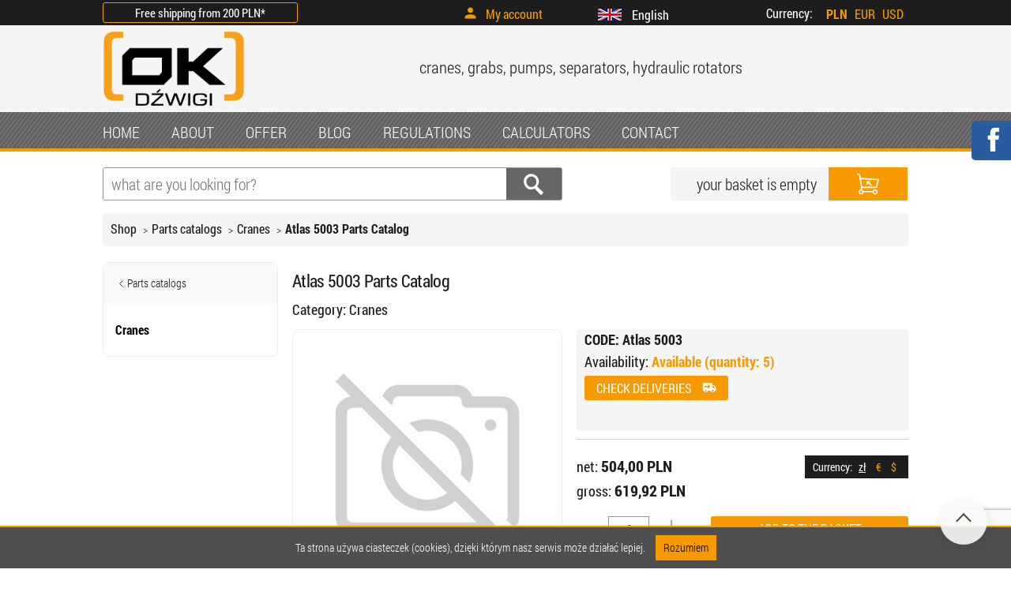

--- FILE ---
content_type: text/html; charset=utf-8
request_url: https://dzwigi.net.pl/en/sklep/produkt/3257-katalog-czesci.html
body_size: 7601
content:
<!doctype html>
<html xmlns="http://www.w3.org/1999/xhtml" lang="en">
<head>
<script src="https://cdn.userway.org/widget.js" data-account="pmLLoFOON7"></script>
<meta name="robots" content="index, follow" />
<title>Atlas 5003 Parts Catalog Atlas 5003 - The best prices at OK Sp. z o.o.</title>
<meta name="description" content="Atlas 5003 Parts Catalog Atlas 5003" />
<meta http-equiv="Content-Type" content="text/html; charset=utf-8" />
<meta name="viewport" content="width=device-width, initial-scale=1.0">
<link rel="stylesheet" href="/javascript/livesearch/jquery.liveSearch.css" type="text/css" />
<link rel="stylesheet" href="/css/media.css?v=202506261124" type="text/css" />
<link rel="stylesheet" href="/css/custom.css?v=202506261124" type="text/css" />
<link rel="stylesheet" href="//cdn.materialdesignicons.com/5.4.55/css/materialdesignicons.min.css">
<link rel="alternate" hreflang="pl" href="https://dzwigi.net.pl/pl/sklep/produkt/3257-katalog-czesci.html"/>
<link rel="alternate" hreflang="en" href="https://dzwigi.net.pl/en/sklep/produkt/3257-katalog-czesci.html"/>
<link rel="alternate" hreflang="de" href="https://dzwigi.net.pl/de/sklep/produkt/3257-katalog-czesci.html"/>
<link rel="alternate" hreflang="es" href="https://dzwigi.net.pl/es/sklep/produkt/3257-katalog-czesci.html"/>
<link rel="alternate" hreflang="ru" href="https://dzwigi.net.pl/ru/sklep/produkt/3257-katalog-czesci.html"/>

<meta property="og:image" content="https:"/><meta property="og:url" content="https://dzwigi.net.pl/en/sklep/produkt/3257-katalog-czesci.html"/><meta property="og:title" content="Atlas 5003 Parts Catalog"/>
<meta property="og:description" content="Atlas 5003 Parts Catalog Atlas 5003"/>
<meta property="og:type" content="website"/>


<link rel="apple-touch-icon" sizes="180x180" href="/images/apple-touch-icon.png"/>
<link rel="icon" type="image/png" sizes="32x32" href="/images/favicon-32x32.png"/>
<link rel="icon" type="image/png" sizes="16x16" href="/images/favicon-16x16.png"/>
<link rel="manifest" href="/site.webmanifest"/>
<link rel="mask-icon" href="/images/safari-pinned-tab.svg" color="#323232"/>
<link rel="canonical" href="https://dzwigi.net.pl/en/sklep/produkt/3257-katalog-czesci.html" />
<meta name="msapplication-TileColor" content="#323232"/>
<meta name="theme-color" content="#323232"/>
<script type="text/javascript" src="/javascript/jquery-1.10.2.min.js"></script>
<script type="text/javascript" src="/javascript/lightbox-2.6.min.js"></script>
<script type="text/javascript" src="/javascript/jquery.inputmask.bundle.js"></script>
<script type="text/javascript" src="/javascript/jquery.validate.min.js"></script>
<script type="text/javascript" src="/javascript/messages_en.js"></script>
<script type="text/javascript" src="/javascript/personal.jquery.script.js?token=20240610"></script>
<script type="text/javascript" src="/javascript/whcookies.js"></script>
<script type="text/javascript" src="/javascript/search.js"></script>
<script type="text/javascript" src="/javascript/livesearch/jquery.liveSearch.js"></script>
<script type="text/javascript" src="/javascript/bootstrap.min.js"></script>
<script type="text/javascript" src="//cdnjs.cloudflare.com/ajax/libs/jquery.lazy/1.7.9/jquery.lazy.min.js"></script>

<style type="text/css">
@media only screen and (min-width:901px) {
#top {height:32px;background:#1d1d1d;width:100%}
#header {height:110px;width:100%}
#menu_bar {height:50px;width:100%;border-bottom:4px solid #f79a00;box-sizing: border-box;margin-bottom:10px}
#search_bar {background:#ffffff;height:30px;}
#search {height:42px;width:582px;box-sizing: border-box;border-radius:3px}
#do_cart {height:42px;float:right;width:300px}
#header, #do_cart {background:#f5f5f5}
}
</style>

<script type="text/javascript">



$(document).ready(function() {
    
        var url = '/';
        var lang = 'en';
    

    jQuery('.search_pole').liveSearch({url: url + lang + '/szukaj-ajax.html?q=', typeDelay: 0, uptadePosition: true});

    //Execute the slideShow
    slideShow();

});

function slideShow() {
    //Set the opacity of all images to 0
    $('#gallery a').css({opacity: 0.0});
    //Get the first image and display it (set it to full opacity)
    $('#gallery a:first').css({opacity: 1.0});
    //Set the caption background to semi-transparent
    $('#gallery .caption').css({opacity: 1.0});
    //Resize the width of the caption according to the image width
    $('#gallery .caption').css({width: $('#gallery a').find('img').css('width')});
    //Get the caption of the first image from REL attribute and display it
    $('#gallery .content').html($('#gallery a:first').find('img').attr('rel'))
    .animate({opacity: 1.0}, 8000);
    //Call the gallery function to run the slideshow, 6000 = change to next image after 6 seconds
    setInterval('gallery()',7000);
}

function gallery() {
    //if no IMGs have the show class, grab the first image
    var current = ($('#gallery a.show')?  $('#gallery a.show') : $('#gallery a:first'));
    //Get next image, if it reached the end of the slideshow, rotate it back to the first image
    var next = ((current.next().length) ? ((current.next().hasClass('caption'))? $('#gallery a:first') :current.next()) : $('#gallery a:first'));
    //Get next image caption
    var caption = next.find('img').attr('rel');
    //Set the fade in effect for the next image, show class has higher z-index
    next.css({opacity: 0.0})
    .addClass('show')
    .animate({opacity: 1.0}, 3000);
    //Hide the current image
    current.animate({opacity: 0.0}, 3000)
    .removeClass('show');
    //Set the opacity to 0 and height to 1px
    $('#gallery .caption').animate({opacity: 0.0}, { queue:false, duration:0 }).animate({ queue:true, duration:2000 });
    //Animate the caption, opacity to 0.7 and heigth to 100px, a slide up effect
    $('#gallery .caption').animate({opacity: 1.0}, 3000);
    //Display the content
    $('#gallery .content').html(caption);
}


</script>

<!-- Google tag (gtag.js) -->
<script async src="https://www.googletagmanager.com/gtag/js?id=G-11JB2FF1C4"></script>
<script>
    window.dataLayer = window.dataLayer || [];
    function gtag(){dataLayer.push(arguments);}
    gtag('js', new Date());

    gtag('config', 'G-11JB2FF1C4');
</script>

<script type='application/ld+json'>
    {
        "@context": "http://www.schema.org",
        "@type": "Organization",
        "name": "Hydraulika siłowa Sklep OK Dźwigi",
        "legalName": "OK Sp. z o.o.",
        "url": "https://dzwigi.net.pl/",
        "image": "https://dzwigi.net.pl/images/main/logo.png",
        "logo": "https://dzwigi.net.pl/images/main/logo.png",
        "telephone": "502135095",
        "email": "biuro@dzwigi.net.pl",
        "vatID": "7311992734",
        "address": [
            {
                "type": "PostalAddress",
                "addressLocality": "Konstantynów",
                "streetAddress": "Krótka 6",
                "postalCode": "95-050",
                "addressCountry": "Polska",
                "addressRegion": "Lubelskie"
            }]
    }
</script>

</head>
<body>
<div class="kac-sm-panel"><ul><li class="kac-sm-block kac-sm-fb"><a href="https://www.facebook.com/OK.Sp.z.o.o" title="Jesteśmy na Facebook" target="_blank" rel="nofollow" rel="noopener" rel="noreferrer"><img src="/images/fb-icon.png" alt="Jesteśmy na Facebook"><span class="kac-sm-with">Facebook</span></a></li></ul></div>
<div id="wrapper">
    <div id="top">
        <div id="top_ins">
                            <div class="free_delivery_on_top">
                    <a href="/en/koszt-dostawy.html" ><p>Free shipping from <span>200 PLN</span>*</p></a>
                </div>
                <div id="log_in">
                                        <a rel="nofollow" id="user-box" style="cursor: pointer" class="top-link">My account</a>
                    <div id="open-box" class="">
                        <p style="font-size:21px;margin-bottom:20px;border-bottom:1px solid #f79a00;width: 100%;"><strong style="font-weight:bold">Welcome</strong>
                        </p>
                        <p>Do you have an account in the store?</p>
                        <p><a href="/en/zaloguj.html" class="user_link">Log in</a></p>
                        <p>Are you here for the first time? <a href="https://checkout.dzwigi.net.pl/en/signup" class="register_user_link">Create new account</a></p>
                        <p><a class="recover_password" href="/en/przypomnijhaslo.html">Recover password</a></p>
                    </div>
                                    </div>
                        <div id="lang">
    <div class="lang">
                                                                                <p class="list act_link"><img src="/images/en-lang.jpg"
                                              alt="English"/><span>English</span>
                </p>
                                                                                                                            <ul class="lang-list act_list">
                                                                <li><a class="list" href="/pl/sklep/produkt/3257-katalog-czesci.html"><img
                                    src="/images/pl-lang.jpg"
                                    alt="Polish"/><span>Polish</span></a>
                    </li>
                                                                                                                            <li><a class="list" href="/de/sklep/produkt/3257-katalog-czesci.html"><img
                                    src="/images/de-lang.jpg"
                                    alt="German"/><span>German</span></a>
                    </li>
                                                                                <li><a class="list" href="/es/sklep/produkt/3257-katalog-czesci.html"><img
                                    src="/images/es-lang.jpg"
                                    alt="Spanish"/><span>Spanish</span></a>
                    </li>
                                                                                <li><a class="list" href="/ru/sklep/produkt/3257-katalog-czesci.html"><img
                                    src="/images/ru-lang.jpg"
                                    alt="Russian"/><span>Russian</span></a>
                    </li>
                                    </ul>
    </div>
</div>

            <div id="currency"><span>Currency:</span>
    <div class="currency">
                    <a class="top-link actv" rel="nofollow"
               href="/en/sklep/waluta,PLN.html">PLN</a>
                    <a class="top-link " rel="nofollow"
               href="/en/sklep/waluta,EUR.html">EUR</a>
                    <a class="top-link " rel="nofollow"
               href="/en/sklep/waluta,USD.html">USD</a>
            </div>
</div>
        </div>
    </div>
    <div id="header">
        <div id="header_ins">
            <div id="logo"><a href="/en" title="OK Dźwigi - logotyp"><img src="/images/main/logo.png" alt="OK Dźwigi logotyp"/></a></div>
                        <div id="haslo"><span>cranes, grabs, pumps, separators, hydraulic rotators</span></div>
        </div>
    </div>
    <div id="menu_bar"><!-- nowa organizacja menu -->
    <nav id="menu">
        <label for="tm" id="toggle-menu">Menu</label>
        <input type="checkbox" id="tm">
            <ul class="main-menu cf">
                <li><a href="/en/strona-glowna.html" class="menu">HOME</a></li>
                <li><a href="/en/o-firmie.html" class="menu">ABOUT</a></li>
                <li><a href="/en/sklep.html" class="menu">OFFER</a></li>
                <li><a href="/en/blog.html" class="menu">BLOG</a></li>
                <li><a href="/en/regulamin.html" class="menu">REGULATIONS</a></li>
                <li><a href="/en/kalkulator.html" class="menu">CALCULATORS</a></li>
                                <li><a href="/en/kontakt.html" class="menu">CONTACT</a></li>
            </ul>    </nav>
    <div id="search_bar">
	<div id="shop_bar">
		<div id="search">
			<form action="/en/szukaj-zaawansowane.html" method="get">
			<input type="text" name="Nazwa" placeholder="what are you looking for?"  class="search_pole"/>

					<input type="submit" value="" class="search_button">
					<input type="hidden" name="search" value="1" />
			</form>
		</div>
			<div id="do_cart"><span>your basket is empty</span><a rel="nofollow" href="/en/sklep/koszyk.html" title="your basket is empty">
		<img src="/images/basket.svg" alt="your basket is empty" /></a></div>

	</div>
</div>
    </div>
    <div id="main">
        <div id="content">
                                    <div id="site">
	<ol class="breadcrumb">
    	<li class="breadcrumb-item"><a href="/en/sklep.html">Shop</a></li>
		    	<li class="breadcrumb-item"><a href="/en/sklep/3668-katalogi-czesci.html" title="Parts catalogs">Parts catalogs</a></li>
		    	<li class="breadcrumb-item"><a href="/en/sklep/3672-zurawie.html" title="Cranes">Cranes</a></li>
						<li class="breadcrumb-item"><span>Atlas 5003 Parts Catalog</span></li>
			</ol>
</div>
<script type="application/ld+json">
	{"@context":"http:\/\/schema.org","@type":"BreadcrumbList","itemListElement":[{"@type":"ListItem","position":1,"item":{"@id":"\/en","name":"Home"}},{"@type":"ListItem","position":2,"item":{"@id":"\/en\/sklep\/3668-katalogi-czesci.html","name":"Parts catalogs"}},{"@type":"ListItem","position":3,"item":{"@id":"\/en\/sklep\/3672-zurawie.html","name":"Cranes"}}]}
</script>
            
            <div id="left">
    <div id="menu_left" class="style-categories">
                            <a href="/en/sklep/3668-katalogi-czesci.html" class="style-categories-back d-flex-center">
                    <svg width="15" height="15" viewBox="0 0 24 24" fill="none" xmlns="http://www.w3.org/2000/svg">
                        <path d="M15 6L9 12L15 18" stroke="#1d1d1d" stroke-width="1.5" stroke-linecap="round" stroke-linejoin="round"/>
                    </svg>

                    Parts catalogs</a>
                        <ul class="first-ul">

            <li class="menu_left"><a href="/en/sklep/3672-zurawie.html" title="Żurawie"><strong>Cranes</strong></a></li>            </ul>
    </div>

    
</div>
            
<script src='https://www.google.com/recaptcha/api.js?render=6Lcrz3sUAAAAAKyKVDK6uSAAOWs-BzkRnFJlRWo6'></script>


    <script type="text/javascript">
        $(document).ready(function () {

            $('.ask-product').click(function() {
                $.ajax({
                    url: '/en/ajax/ask-about-product/3257-katalog-czesci.html',
                    type: "GET", //send it through get method
                    success: function(data) {
                        $('#askProductModalContainer').html(data.html);
                        $('#askProductModalContainer #ask-product').modal('show');
                    },
                    error: function(xhr) {
                        //Do Something to handle error
                    }
                });
            });

            $('.check_availability').click(function() {
                $.ajax({
                    url: '/en/ajax/product-availability.html',
                    type: "POST",
                    data: {
                        product_id: 3257
                    },
                    success: function(response) {
                        $('#modalAvailabilityContainer').html(response);
                        $('#check_availability').modal('show');
                    },
                    error: function(xhr) {
                        //Do Something to handle error
                    }
                });
            });

            var _quantity = parseInt($('input[name="q"]').val());
            $('.add_product').click(function () {
                _quantity++;
                $('input[name="q"]').val(_quantity);
            });
            $('.remove_product').click(function () {
                if (_quantity > 1) {
                    _quantity--;
                    $('input[name="q"]').val(_quantity);
                }
            });

            $('form input.add_tocart').click(function(e) {
                var url = '/en/sklep/koszyk-ajax,akcja.html';
                e.preventDefault();
                $('.filter_loader').show();
                $.ajax({
                    url: url + '?ajax=addToCart',
                    type: 'POST',
                    data: $(this).closest('form').serialize(),
                    success: function(response) {
                        $('.filter_loader').hide();
                        $('#addToCartContainer').html(response.data);
                        $('div#add-product').modal('show');
                    },
                    error: function(xhr) {
                        $('.filter_loader').hide();
                        //Do Something to handle error
                    }
                });
            });

            $('.availability-notification-modal-open').click(function(e) {
                var url = '/en/ajax/product-availability-notification,3257.html';
                e.preventDefault();
                $('.filter_loader').show();
                $.ajax({
                    url: url,
                    type: 'GET',
                    success: function(response) {
                        $('.filter_loader').hide();
                        $('#availabilityNotificationContainer').html(response.data);
                        $('div#availability_notification').modal('show');
                    },
                    error: function(xhr) {
                        $('.filter_loader').hide();
                        //Do Something to handle error
                    }
                });
            });
        });
    </script>

<div class="product_card">
    <h1 class="prot">Atlas 5003 Parts Catalog</h1>
    <p class="large mob_category" >Category: <a href="/en/sklep/3672-zurawie.html" title="Cranes">Cranes</a></p>
    <h2 class="code_prot">CODE: Atlas 5003</h2>
    <div id="product_left">
        <div id="main_photo">
                                        <img class="img no-img" src="/images/no-photo_320.jpg" alt="Atlas 5003 Parts Catalog"
                     width="320px" height="320px"/>
                    </div>
        <div id="product_thumbs">
                                </div>
    </div>
    <div id="product_right">

        <div class="silver">
            <p class="large bold">CODE: <span class="large">Atlas 5003</span></p>
            <p class="large">Availability: <strong class="font-orange">Available
                    (quantity: 5)                                    </strong></p>
                                                                <p class="check_availability"><span class="check-link">Check deliveries <span class="mdi mdi-truck-delivery"></span></p>
                    

                                </div>
        <div class="new_cart">
                            <ul class="va">
                    <li class="val">Currency:
                                                                                    <a class="active" href="#">zł</a>
                                                                                                                <a href="/en/sklep/waluta,EUR.html">€</a>
                                                                                                                <a href="/en/sklep/waluta,USD.html">$</a>
                                                                        </li>
                </ul>
                                    <p class="new_price_prod mt-20">net: <strong>504,00 PLN</strong></p>
                    <p class="new_price_prod">gross: <strong>619,92 PLN</strong></p>

                                                    <div id="to_cart">
                                            <form id="add-to-cart-form" method="post" action="/en/sklep/koszyk.html">
                            <input type="hidden" name="add" value="3257"/>
                            <input type="hidden" name="w" value=""/>
                            <div id="qty">
                                                                <div id="plus_m">
                                    <div class="plus_minus remove_product"><img
                                                src="/images/remove-button.svg" alt="-"/>
                                    </div>
                                    <input type="text" value="1" name="q" class="text"/>
                                    <div class="plus_minus add_product"><img
                                                src="/images/add.svg" alt="+"/></div>
                                </div>
                                                                 
                            </div>
                            <input type="submit" name="kup" value="ADD TO THE BASKET" class="add_tocart">
                        </form>
                                    </div>
                        <div class="info-box">
                
                    <script>
                        $(function () {
                            $('#button').on("click", function () {
                                if ($('#send').hasClass('block')) {
                                    $('#send').removeClass("block");
                                } else {
                                    $('#send').addClass("block");
                                }

                            });
                        });
                    </script>
                
                <span class="ask-product"><span class="mdi mdi-forum-outline"></span> Ask about the product</span>
                <div id="askProductModalContainer"></div>
            </div>
        </div>
    </div>
    <div style="clear:both"></div>
    <div class="section_info">
        
        
                           </div>
    
	</div>


<div class="modal fade bd-gallery-modal-lg" tabindex="-1" role="dialog" aria-labelledby="myLargeModalLabel"
     aria-hidden="true">
    <div class="modal-dialog modal-dialog-centered" role="document">
        <div class="modal-content">
            <div class="modal-header">
                <h5 class="modal-title" id="exampleModalLongTitle">Atlas 5003 Parts Catalog</h5>
            </div>
            <div class="modal-body">
                <div class="row">
                    <div class="col mob-pic"><!--style="max-width: 80vh;"-->
                        <script type="text/javascript">
                            
                            $('.carousel').carousel({
                                pause: true,
                                interval: false,
                            })
                            
                        </script>
                        <div id="myCarousel" class="carousel slide mob-pic" data-interval="false" data-ride="carousel">
                            <div class="carousel-inner">
                                                                                                                            </div>
                                                                                </div>
                    </div>
                </div>
            </div>
            <div class="modal-footer">
                                <button type="button" class="slide_from_bottom" data-dismiss="modal">Close</button>
            </div>
        </div>
    </div>
</div>
<script type="application/ld+json">
    {"@context":"https:\/\/schema.org\/","@type":"Product","name":"Atlas 5003 Parts Catalog","offers":{"@type":"Offer","url":"\/en\/sklep\/produkt\/3257-katalog-czesci.html","priceCurrency":"PLN","price":"504.00","itemCondition":"https:\/\/schema.org\/NewCondition","availability":"https:\/\/schema.org\/InStock"}}
</script>

<div id="addToCartContainer"></div>
<div id="availabilityNotificationContainer"></div>
<div id="modalAvailabilityContainer"></div>


    <script>
        $(document).ready(function () {
            gtag('event', 'view_item', {
                currency: "PLN",
                value: 504.00,
                items: [
                    {
                        item_id: "Atlas 5003",
                        item_name: "Atlas 5003 Parts Catalog",
                        item_category: "Cranes",
                        price: 504.00,
                        quantity: 1
                    }
                ]
            });
        });
    </script>

        </div>
    </div>
    <div id="footer">
                <div id="menu_dolne">
            
            <div class="menu_dolne">
	<ul>
		<li><h2>INFORMATION</h2></li>
					<li><a href="/en/dofinansowania.html" title="Dofinansowania">Dofinansowania</a></li>
					<li><a href="/en/formularz-zwrotu-reklamacji.html" title="Return form">Return form</a></li>
					<li><a href="/en/kariera.html" title="Career">Career</a></li>
					<li><a href="/en/warunki-sprzedazy.html" title="General Terms and Conditions">General Terms and Conditions</a></li>
					<li><a href="/en/polityka-cookies.html" title="Cookies policy">Cookies policy</a></li>
					<li><a href="/en/polityka-prywatnosci.html" title="Privacy policy">Privacy policy</a></li>
					<li><a href="/en/regulamin.html" title="Shop rules">Shop rules</a></li>
					<li><a href="/en/reklamacje.html" title="Complaints">Complaints</a></li>
					<li><a href="/en/blog.html" title="Blog">Blog</a></li>
					<li><a href="/en/koszt-dostawy.html" title="Shipping cost">Shipping cost</a></li>
					<li><a href="/en/kursy-walut.html" title="Kursy walut">Kursy walut</a></li>
			</ul>
</div>
            <div class="menu_dolne">
                <ul>
                    <li><h2>MY ACCOUNT</h2></li>
                    <li><a rel="nofollow" href="/en/sklep/koszyk.html">To order</a></li>
                    <li><a rel="nofollow" href="/en/rejestracja.html">Registration</a></li>
                    <li><a rel="nofollow" href="/en/przypomnijhaslo.html">Forgot my password</a></li>
                    <li><a rel="nofollow" href="/en/kontakt.html">Contact</a></li>
                </ul>
            </div>
            <div class="menu_dolne">
    <ul>
        <li>
            <h2>CONTACT DATA</h2>
        </li>
        <li style="margin: 0 -30px;">
            <p>
	OK Sp. z o.o.<br />
	ul. Kr&oacute;tka 6<br />
	95-050 Konstantyn&oacute;w/Ł<br />
	NIP: 731-199-27-34<br />
	<br />
	<span style="font-size: small;">tel.: +48 42 712 66 07<br />
	tel kom.: +48 502 135 095</span><br />
	email: <a href="mailto:biuro@dzwigi.net.pl">biuro@dzwigi.net.pl</a></p>

        </li>
</div>
            <div class="menu_dolne">
                <ul>
                    <li><h2>ADVANTAGES</h2></li>
                    <li><b>Orders placed before 15:30<br>are processed on the same day.</b></li>
                    <li>Free shipping from <span>200 PLN</span>*</li><br/>
                    <li style="display: flex; align-items: center; gap:15px;">
                        <a href="https://www.facebook.com/OK.Sp.z.o.o" target="_blank"> <img src="/images/payments/facebook-logo.svg" alt="Facebook strona" /></a>
                        <a href="https://www.linkedin.com/company/ok-sp-z-o-o/" target="_blank"> <img src="/images/payments/linkedin-svgrepo-com.svg" alt="LinkedIn profil" /></a>
                        <a href="https://www.youtube.com/@okspzoo" target="_blank"> <img src="/images/payments/youtube-svgrepo-com.svg" alt="Youtube kanał" /></a>
                    </li>
                </ul>

                </div>
        </div>
                <div id="menu_dolne">
            <div class="menu_dolne menu_dolne-50">
                                <ul>
                    <li>
              <h2>Payments</h2>
                    </li>
                    <li>
                <div class="footer-img-bg center-img-gap">
                        <img src="/images/payments/blik.svg" alt="Blik payment" />
                        <img src="/images/payments/mastercard.svg" alt="Mastercard payment" />
                        <img src="/images/payments/pay-pal.svg" alt="Paypal payment" />
                        <img src="/images/payments/przelewy-24.svg" alt="Przelewy24 payment" />
                        <img src="/images/payments/visa.svg" alt="VISA payment" />
                        <img src="/images/payments/google-pay.svg" alt="Google payment" />
                        <img src="/images/payments/apple-pay.svg" alt="Apple payment" />
                </div>
                    </li>
                </ul>
            </div>
            <div class="menu_dolne menu_dolne-50">
                                <ul>
                    <li>
              <h2>COURIER AND DELIVERY</h2>
                    </li>
                    <li>
                <div class="footer-img-bg center-img-gap">
                        <img src="/images/payments/Inpost-kurier.svg" alt="Inpost kurier" />
                        <img src="/images/payments/Inpost-paczkomat.svg" alt="Inpost paczkomat" />
                        <img src="/images/payments/GLS.svg" alt="GLS kurier" />
                        <img src="/images/payments/dhl.svg" alt="DHL kurier" />
                        <img src="/images/payments/poland.svg" alt="Poland delivery" />
                        <img src="/images/payments/ue-union-europea.svg" alt="UE delivery" />
                        <img src="/images/payments/google-earth-2.svg" alt="Earth delivery" />

                </div>
                    </li>
                </ul>
            </div>
        </div>
                <div id="menu_dolne" class="footer-img-bg mt-2" style="justify-content: center;">
            © OK DŹWIGI 2025
        </div>
    </div>
</div>
<span class="scrollToTop"></span>
<div class="filter_loader">Loading ...</div>
<div itemscope itemtype="http://data-vocabulary.org/Organization">
    <meta itemprop="name" content="OK Sp. z o.o."/>
    <meta itemprop="tel" content="+48 42 712 66 07"/>
    <div itemprop="address" itemscope itemtype="http://data-vocabulary.org/Address">
        <meta itemprop="street-address" content="Krótka 6"/>
        <meta itemprop="locality" content="Konstantynów Łódzki"/>
        <meta itemprop="postal-code" content="95-050"/>
    </div>
    <meta itemprop="url" content="https://dzwigi.net.pl/"/>
    <div itemprop="geo" itemscope itemtype="http://data-vocabulary.org/Geo">
        <meta itemprop="latitude" content="51.745159" />
        <meta itemprop="longitude" content="19.330574" />
    </div>
</div>
    </div>
    

<span id="callto"><a href="tel:+48427126607"><img src="/images/phone-square-alt-solid.svg" alt="Zadzwoń:" /><!-- <span>Zadzwoń: +48 42 712 66 07</span>--></a></span>

</body>
</html>

--- FILE ---
content_type: text/html; charset=utf-8
request_url: https://www.google.com/recaptcha/api2/anchor?ar=1&k=6Lcrz3sUAAAAAKyKVDK6uSAAOWs-BzkRnFJlRWo6&co=aHR0cHM6Ly9kendpZ2kubmV0LnBsOjQ0Mw..&hl=en&v=PoyoqOPhxBO7pBk68S4YbpHZ&size=invisible&anchor-ms=20000&execute-ms=30000&cb=384cpp3xbywg
body_size: 49089
content:
<!DOCTYPE HTML><html dir="ltr" lang="en"><head><meta http-equiv="Content-Type" content="text/html; charset=UTF-8">
<meta http-equiv="X-UA-Compatible" content="IE=edge">
<title>reCAPTCHA</title>
<style type="text/css">
/* cyrillic-ext */
@font-face {
  font-family: 'Roboto';
  font-style: normal;
  font-weight: 400;
  font-stretch: 100%;
  src: url(//fonts.gstatic.com/s/roboto/v48/KFO7CnqEu92Fr1ME7kSn66aGLdTylUAMa3GUBHMdazTgWw.woff2) format('woff2');
  unicode-range: U+0460-052F, U+1C80-1C8A, U+20B4, U+2DE0-2DFF, U+A640-A69F, U+FE2E-FE2F;
}
/* cyrillic */
@font-face {
  font-family: 'Roboto';
  font-style: normal;
  font-weight: 400;
  font-stretch: 100%;
  src: url(//fonts.gstatic.com/s/roboto/v48/KFO7CnqEu92Fr1ME7kSn66aGLdTylUAMa3iUBHMdazTgWw.woff2) format('woff2');
  unicode-range: U+0301, U+0400-045F, U+0490-0491, U+04B0-04B1, U+2116;
}
/* greek-ext */
@font-face {
  font-family: 'Roboto';
  font-style: normal;
  font-weight: 400;
  font-stretch: 100%;
  src: url(//fonts.gstatic.com/s/roboto/v48/KFO7CnqEu92Fr1ME7kSn66aGLdTylUAMa3CUBHMdazTgWw.woff2) format('woff2');
  unicode-range: U+1F00-1FFF;
}
/* greek */
@font-face {
  font-family: 'Roboto';
  font-style: normal;
  font-weight: 400;
  font-stretch: 100%;
  src: url(//fonts.gstatic.com/s/roboto/v48/KFO7CnqEu92Fr1ME7kSn66aGLdTylUAMa3-UBHMdazTgWw.woff2) format('woff2');
  unicode-range: U+0370-0377, U+037A-037F, U+0384-038A, U+038C, U+038E-03A1, U+03A3-03FF;
}
/* math */
@font-face {
  font-family: 'Roboto';
  font-style: normal;
  font-weight: 400;
  font-stretch: 100%;
  src: url(//fonts.gstatic.com/s/roboto/v48/KFO7CnqEu92Fr1ME7kSn66aGLdTylUAMawCUBHMdazTgWw.woff2) format('woff2');
  unicode-range: U+0302-0303, U+0305, U+0307-0308, U+0310, U+0312, U+0315, U+031A, U+0326-0327, U+032C, U+032F-0330, U+0332-0333, U+0338, U+033A, U+0346, U+034D, U+0391-03A1, U+03A3-03A9, U+03B1-03C9, U+03D1, U+03D5-03D6, U+03F0-03F1, U+03F4-03F5, U+2016-2017, U+2034-2038, U+203C, U+2040, U+2043, U+2047, U+2050, U+2057, U+205F, U+2070-2071, U+2074-208E, U+2090-209C, U+20D0-20DC, U+20E1, U+20E5-20EF, U+2100-2112, U+2114-2115, U+2117-2121, U+2123-214F, U+2190, U+2192, U+2194-21AE, U+21B0-21E5, U+21F1-21F2, U+21F4-2211, U+2213-2214, U+2216-22FF, U+2308-230B, U+2310, U+2319, U+231C-2321, U+2336-237A, U+237C, U+2395, U+239B-23B7, U+23D0, U+23DC-23E1, U+2474-2475, U+25AF, U+25B3, U+25B7, U+25BD, U+25C1, U+25CA, U+25CC, U+25FB, U+266D-266F, U+27C0-27FF, U+2900-2AFF, U+2B0E-2B11, U+2B30-2B4C, U+2BFE, U+3030, U+FF5B, U+FF5D, U+1D400-1D7FF, U+1EE00-1EEFF;
}
/* symbols */
@font-face {
  font-family: 'Roboto';
  font-style: normal;
  font-weight: 400;
  font-stretch: 100%;
  src: url(//fonts.gstatic.com/s/roboto/v48/KFO7CnqEu92Fr1ME7kSn66aGLdTylUAMaxKUBHMdazTgWw.woff2) format('woff2');
  unicode-range: U+0001-000C, U+000E-001F, U+007F-009F, U+20DD-20E0, U+20E2-20E4, U+2150-218F, U+2190, U+2192, U+2194-2199, U+21AF, U+21E6-21F0, U+21F3, U+2218-2219, U+2299, U+22C4-22C6, U+2300-243F, U+2440-244A, U+2460-24FF, U+25A0-27BF, U+2800-28FF, U+2921-2922, U+2981, U+29BF, U+29EB, U+2B00-2BFF, U+4DC0-4DFF, U+FFF9-FFFB, U+10140-1018E, U+10190-1019C, U+101A0, U+101D0-101FD, U+102E0-102FB, U+10E60-10E7E, U+1D2C0-1D2D3, U+1D2E0-1D37F, U+1F000-1F0FF, U+1F100-1F1AD, U+1F1E6-1F1FF, U+1F30D-1F30F, U+1F315, U+1F31C, U+1F31E, U+1F320-1F32C, U+1F336, U+1F378, U+1F37D, U+1F382, U+1F393-1F39F, U+1F3A7-1F3A8, U+1F3AC-1F3AF, U+1F3C2, U+1F3C4-1F3C6, U+1F3CA-1F3CE, U+1F3D4-1F3E0, U+1F3ED, U+1F3F1-1F3F3, U+1F3F5-1F3F7, U+1F408, U+1F415, U+1F41F, U+1F426, U+1F43F, U+1F441-1F442, U+1F444, U+1F446-1F449, U+1F44C-1F44E, U+1F453, U+1F46A, U+1F47D, U+1F4A3, U+1F4B0, U+1F4B3, U+1F4B9, U+1F4BB, U+1F4BF, U+1F4C8-1F4CB, U+1F4D6, U+1F4DA, U+1F4DF, U+1F4E3-1F4E6, U+1F4EA-1F4ED, U+1F4F7, U+1F4F9-1F4FB, U+1F4FD-1F4FE, U+1F503, U+1F507-1F50B, U+1F50D, U+1F512-1F513, U+1F53E-1F54A, U+1F54F-1F5FA, U+1F610, U+1F650-1F67F, U+1F687, U+1F68D, U+1F691, U+1F694, U+1F698, U+1F6AD, U+1F6B2, U+1F6B9-1F6BA, U+1F6BC, U+1F6C6-1F6CF, U+1F6D3-1F6D7, U+1F6E0-1F6EA, U+1F6F0-1F6F3, U+1F6F7-1F6FC, U+1F700-1F7FF, U+1F800-1F80B, U+1F810-1F847, U+1F850-1F859, U+1F860-1F887, U+1F890-1F8AD, U+1F8B0-1F8BB, U+1F8C0-1F8C1, U+1F900-1F90B, U+1F93B, U+1F946, U+1F984, U+1F996, U+1F9E9, U+1FA00-1FA6F, U+1FA70-1FA7C, U+1FA80-1FA89, U+1FA8F-1FAC6, U+1FACE-1FADC, U+1FADF-1FAE9, U+1FAF0-1FAF8, U+1FB00-1FBFF;
}
/* vietnamese */
@font-face {
  font-family: 'Roboto';
  font-style: normal;
  font-weight: 400;
  font-stretch: 100%;
  src: url(//fonts.gstatic.com/s/roboto/v48/KFO7CnqEu92Fr1ME7kSn66aGLdTylUAMa3OUBHMdazTgWw.woff2) format('woff2');
  unicode-range: U+0102-0103, U+0110-0111, U+0128-0129, U+0168-0169, U+01A0-01A1, U+01AF-01B0, U+0300-0301, U+0303-0304, U+0308-0309, U+0323, U+0329, U+1EA0-1EF9, U+20AB;
}
/* latin-ext */
@font-face {
  font-family: 'Roboto';
  font-style: normal;
  font-weight: 400;
  font-stretch: 100%;
  src: url(//fonts.gstatic.com/s/roboto/v48/KFO7CnqEu92Fr1ME7kSn66aGLdTylUAMa3KUBHMdazTgWw.woff2) format('woff2');
  unicode-range: U+0100-02BA, U+02BD-02C5, U+02C7-02CC, U+02CE-02D7, U+02DD-02FF, U+0304, U+0308, U+0329, U+1D00-1DBF, U+1E00-1E9F, U+1EF2-1EFF, U+2020, U+20A0-20AB, U+20AD-20C0, U+2113, U+2C60-2C7F, U+A720-A7FF;
}
/* latin */
@font-face {
  font-family: 'Roboto';
  font-style: normal;
  font-weight: 400;
  font-stretch: 100%;
  src: url(//fonts.gstatic.com/s/roboto/v48/KFO7CnqEu92Fr1ME7kSn66aGLdTylUAMa3yUBHMdazQ.woff2) format('woff2');
  unicode-range: U+0000-00FF, U+0131, U+0152-0153, U+02BB-02BC, U+02C6, U+02DA, U+02DC, U+0304, U+0308, U+0329, U+2000-206F, U+20AC, U+2122, U+2191, U+2193, U+2212, U+2215, U+FEFF, U+FFFD;
}
/* cyrillic-ext */
@font-face {
  font-family: 'Roboto';
  font-style: normal;
  font-weight: 500;
  font-stretch: 100%;
  src: url(//fonts.gstatic.com/s/roboto/v48/KFO7CnqEu92Fr1ME7kSn66aGLdTylUAMa3GUBHMdazTgWw.woff2) format('woff2');
  unicode-range: U+0460-052F, U+1C80-1C8A, U+20B4, U+2DE0-2DFF, U+A640-A69F, U+FE2E-FE2F;
}
/* cyrillic */
@font-face {
  font-family: 'Roboto';
  font-style: normal;
  font-weight: 500;
  font-stretch: 100%;
  src: url(//fonts.gstatic.com/s/roboto/v48/KFO7CnqEu92Fr1ME7kSn66aGLdTylUAMa3iUBHMdazTgWw.woff2) format('woff2');
  unicode-range: U+0301, U+0400-045F, U+0490-0491, U+04B0-04B1, U+2116;
}
/* greek-ext */
@font-face {
  font-family: 'Roboto';
  font-style: normal;
  font-weight: 500;
  font-stretch: 100%;
  src: url(//fonts.gstatic.com/s/roboto/v48/KFO7CnqEu92Fr1ME7kSn66aGLdTylUAMa3CUBHMdazTgWw.woff2) format('woff2');
  unicode-range: U+1F00-1FFF;
}
/* greek */
@font-face {
  font-family: 'Roboto';
  font-style: normal;
  font-weight: 500;
  font-stretch: 100%;
  src: url(//fonts.gstatic.com/s/roboto/v48/KFO7CnqEu92Fr1ME7kSn66aGLdTylUAMa3-UBHMdazTgWw.woff2) format('woff2');
  unicode-range: U+0370-0377, U+037A-037F, U+0384-038A, U+038C, U+038E-03A1, U+03A3-03FF;
}
/* math */
@font-face {
  font-family: 'Roboto';
  font-style: normal;
  font-weight: 500;
  font-stretch: 100%;
  src: url(//fonts.gstatic.com/s/roboto/v48/KFO7CnqEu92Fr1ME7kSn66aGLdTylUAMawCUBHMdazTgWw.woff2) format('woff2');
  unicode-range: U+0302-0303, U+0305, U+0307-0308, U+0310, U+0312, U+0315, U+031A, U+0326-0327, U+032C, U+032F-0330, U+0332-0333, U+0338, U+033A, U+0346, U+034D, U+0391-03A1, U+03A3-03A9, U+03B1-03C9, U+03D1, U+03D5-03D6, U+03F0-03F1, U+03F4-03F5, U+2016-2017, U+2034-2038, U+203C, U+2040, U+2043, U+2047, U+2050, U+2057, U+205F, U+2070-2071, U+2074-208E, U+2090-209C, U+20D0-20DC, U+20E1, U+20E5-20EF, U+2100-2112, U+2114-2115, U+2117-2121, U+2123-214F, U+2190, U+2192, U+2194-21AE, U+21B0-21E5, U+21F1-21F2, U+21F4-2211, U+2213-2214, U+2216-22FF, U+2308-230B, U+2310, U+2319, U+231C-2321, U+2336-237A, U+237C, U+2395, U+239B-23B7, U+23D0, U+23DC-23E1, U+2474-2475, U+25AF, U+25B3, U+25B7, U+25BD, U+25C1, U+25CA, U+25CC, U+25FB, U+266D-266F, U+27C0-27FF, U+2900-2AFF, U+2B0E-2B11, U+2B30-2B4C, U+2BFE, U+3030, U+FF5B, U+FF5D, U+1D400-1D7FF, U+1EE00-1EEFF;
}
/* symbols */
@font-face {
  font-family: 'Roboto';
  font-style: normal;
  font-weight: 500;
  font-stretch: 100%;
  src: url(//fonts.gstatic.com/s/roboto/v48/KFO7CnqEu92Fr1ME7kSn66aGLdTylUAMaxKUBHMdazTgWw.woff2) format('woff2');
  unicode-range: U+0001-000C, U+000E-001F, U+007F-009F, U+20DD-20E0, U+20E2-20E4, U+2150-218F, U+2190, U+2192, U+2194-2199, U+21AF, U+21E6-21F0, U+21F3, U+2218-2219, U+2299, U+22C4-22C6, U+2300-243F, U+2440-244A, U+2460-24FF, U+25A0-27BF, U+2800-28FF, U+2921-2922, U+2981, U+29BF, U+29EB, U+2B00-2BFF, U+4DC0-4DFF, U+FFF9-FFFB, U+10140-1018E, U+10190-1019C, U+101A0, U+101D0-101FD, U+102E0-102FB, U+10E60-10E7E, U+1D2C0-1D2D3, U+1D2E0-1D37F, U+1F000-1F0FF, U+1F100-1F1AD, U+1F1E6-1F1FF, U+1F30D-1F30F, U+1F315, U+1F31C, U+1F31E, U+1F320-1F32C, U+1F336, U+1F378, U+1F37D, U+1F382, U+1F393-1F39F, U+1F3A7-1F3A8, U+1F3AC-1F3AF, U+1F3C2, U+1F3C4-1F3C6, U+1F3CA-1F3CE, U+1F3D4-1F3E0, U+1F3ED, U+1F3F1-1F3F3, U+1F3F5-1F3F7, U+1F408, U+1F415, U+1F41F, U+1F426, U+1F43F, U+1F441-1F442, U+1F444, U+1F446-1F449, U+1F44C-1F44E, U+1F453, U+1F46A, U+1F47D, U+1F4A3, U+1F4B0, U+1F4B3, U+1F4B9, U+1F4BB, U+1F4BF, U+1F4C8-1F4CB, U+1F4D6, U+1F4DA, U+1F4DF, U+1F4E3-1F4E6, U+1F4EA-1F4ED, U+1F4F7, U+1F4F9-1F4FB, U+1F4FD-1F4FE, U+1F503, U+1F507-1F50B, U+1F50D, U+1F512-1F513, U+1F53E-1F54A, U+1F54F-1F5FA, U+1F610, U+1F650-1F67F, U+1F687, U+1F68D, U+1F691, U+1F694, U+1F698, U+1F6AD, U+1F6B2, U+1F6B9-1F6BA, U+1F6BC, U+1F6C6-1F6CF, U+1F6D3-1F6D7, U+1F6E0-1F6EA, U+1F6F0-1F6F3, U+1F6F7-1F6FC, U+1F700-1F7FF, U+1F800-1F80B, U+1F810-1F847, U+1F850-1F859, U+1F860-1F887, U+1F890-1F8AD, U+1F8B0-1F8BB, U+1F8C0-1F8C1, U+1F900-1F90B, U+1F93B, U+1F946, U+1F984, U+1F996, U+1F9E9, U+1FA00-1FA6F, U+1FA70-1FA7C, U+1FA80-1FA89, U+1FA8F-1FAC6, U+1FACE-1FADC, U+1FADF-1FAE9, U+1FAF0-1FAF8, U+1FB00-1FBFF;
}
/* vietnamese */
@font-face {
  font-family: 'Roboto';
  font-style: normal;
  font-weight: 500;
  font-stretch: 100%;
  src: url(//fonts.gstatic.com/s/roboto/v48/KFO7CnqEu92Fr1ME7kSn66aGLdTylUAMa3OUBHMdazTgWw.woff2) format('woff2');
  unicode-range: U+0102-0103, U+0110-0111, U+0128-0129, U+0168-0169, U+01A0-01A1, U+01AF-01B0, U+0300-0301, U+0303-0304, U+0308-0309, U+0323, U+0329, U+1EA0-1EF9, U+20AB;
}
/* latin-ext */
@font-face {
  font-family: 'Roboto';
  font-style: normal;
  font-weight: 500;
  font-stretch: 100%;
  src: url(//fonts.gstatic.com/s/roboto/v48/KFO7CnqEu92Fr1ME7kSn66aGLdTylUAMa3KUBHMdazTgWw.woff2) format('woff2');
  unicode-range: U+0100-02BA, U+02BD-02C5, U+02C7-02CC, U+02CE-02D7, U+02DD-02FF, U+0304, U+0308, U+0329, U+1D00-1DBF, U+1E00-1E9F, U+1EF2-1EFF, U+2020, U+20A0-20AB, U+20AD-20C0, U+2113, U+2C60-2C7F, U+A720-A7FF;
}
/* latin */
@font-face {
  font-family: 'Roboto';
  font-style: normal;
  font-weight: 500;
  font-stretch: 100%;
  src: url(//fonts.gstatic.com/s/roboto/v48/KFO7CnqEu92Fr1ME7kSn66aGLdTylUAMa3yUBHMdazQ.woff2) format('woff2');
  unicode-range: U+0000-00FF, U+0131, U+0152-0153, U+02BB-02BC, U+02C6, U+02DA, U+02DC, U+0304, U+0308, U+0329, U+2000-206F, U+20AC, U+2122, U+2191, U+2193, U+2212, U+2215, U+FEFF, U+FFFD;
}
/* cyrillic-ext */
@font-face {
  font-family: 'Roboto';
  font-style: normal;
  font-weight: 900;
  font-stretch: 100%;
  src: url(//fonts.gstatic.com/s/roboto/v48/KFO7CnqEu92Fr1ME7kSn66aGLdTylUAMa3GUBHMdazTgWw.woff2) format('woff2');
  unicode-range: U+0460-052F, U+1C80-1C8A, U+20B4, U+2DE0-2DFF, U+A640-A69F, U+FE2E-FE2F;
}
/* cyrillic */
@font-face {
  font-family: 'Roboto';
  font-style: normal;
  font-weight: 900;
  font-stretch: 100%;
  src: url(//fonts.gstatic.com/s/roboto/v48/KFO7CnqEu92Fr1ME7kSn66aGLdTylUAMa3iUBHMdazTgWw.woff2) format('woff2');
  unicode-range: U+0301, U+0400-045F, U+0490-0491, U+04B0-04B1, U+2116;
}
/* greek-ext */
@font-face {
  font-family: 'Roboto';
  font-style: normal;
  font-weight: 900;
  font-stretch: 100%;
  src: url(//fonts.gstatic.com/s/roboto/v48/KFO7CnqEu92Fr1ME7kSn66aGLdTylUAMa3CUBHMdazTgWw.woff2) format('woff2');
  unicode-range: U+1F00-1FFF;
}
/* greek */
@font-face {
  font-family: 'Roboto';
  font-style: normal;
  font-weight: 900;
  font-stretch: 100%;
  src: url(//fonts.gstatic.com/s/roboto/v48/KFO7CnqEu92Fr1ME7kSn66aGLdTylUAMa3-UBHMdazTgWw.woff2) format('woff2');
  unicode-range: U+0370-0377, U+037A-037F, U+0384-038A, U+038C, U+038E-03A1, U+03A3-03FF;
}
/* math */
@font-face {
  font-family: 'Roboto';
  font-style: normal;
  font-weight: 900;
  font-stretch: 100%;
  src: url(//fonts.gstatic.com/s/roboto/v48/KFO7CnqEu92Fr1ME7kSn66aGLdTylUAMawCUBHMdazTgWw.woff2) format('woff2');
  unicode-range: U+0302-0303, U+0305, U+0307-0308, U+0310, U+0312, U+0315, U+031A, U+0326-0327, U+032C, U+032F-0330, U+0332-0333, U+0338, U+033A, U+0346, U+034D, U+0391-03A1, U+03A3-03A9, U+03B1-03C9, U+03D1, U+03D5-03D6, U+03F0-03F1, U+03F4-03F5, U+2016-2017, U+2034-2038, U+203C, U+2040, U+2043, U+2047, U+2050, U+2057, U+205F, U+2070-2071, U+2074-208E, U+2090-209C, U+20D0-20DC, U+20E1, U+20E5-20EF, U+2100-2112, U+2114-2115, U+2117-2121, U+2123-214F, U+2190, U+2192, U+2194-21AE, U+21B0-21E5, U+21F1-21F2, U+21F4-2211, U+2213-2214, U+2216-22FF, U+2308-230B, U+2310, U+2319, U+231C-2321, U+2336-237A, U+237C, U+2395, U+239B-23B7, U+23D0, U+23DC-23E1, U+2474-2475, U+25AF, U+25B3, U+25B7, U+25BD, U+25C1, U+25CA, U+25CC, U+25FB, U+266D-266F, U+27C0-27FF, U+2900-2AFF, U+2B0E-2B11, U+2B30-2B4C, U+2BFE, U+3030, U+FF5B, U+FF5D, U+1D400-1D7FF, U+1EE00-1EEFF;
}
/* symbols */
@font-face {
  font-family: 'Roboto';
  font-style: normal;
  font-weight: 900;
  font-stretch: 100%;
  src: url(//fonts.gstatic.com/s/roboto/v48/KFO7CnqEu92Fr1ME7kSn66aGLdTylUAMaxKUBHMdazTgWw.woff2) format('woff2');
  unicode-range: U+0001-000C, U+000E-001F, U+007F-009F, U+20DD-20E0, U+20E2-20E4, U+2150-218F, U+2190, U+2192, U+2194-2199, U+21AF, U+21E6-21F0, U+21F3, U+2218-2219, U+2299, U+22C4-22C6, U+2300-243F, U+2440-244A, U+2460-24FF, U+25A0-27BF, U+2800-28FF, U+2921-2922, U+2981, U+29BF, U+29EB, U+2B00-2BFF, U+4DC0-4DFF, U+FFF9-FFFB, U+10140-1018E, U+10190-1019C, U+101A0, U+101D0-101FD, U+102E0-102FB, U+10E60-10E7E, U+1D2C0-1D2D3, U+1D2E0-1D37F, U+1F000-1F0FF, U+1F100-1F1AD, U+1F1E6-1F1FF, U+1F30D-1F30F, U+1F315, U+1F31C, U+1F31E, U+1F320-1F32C, U+1F336, U+1F378, U+1F37D, U+1F382, U+1F393-1F39F, U+1F3A7-1F3A8, U+1F3AC-1F3AF, U+1F3C2, U+1F3C4-1F3C6, U+1F3CA-1F3CE, U+1F3D4-1F3E0, U+1F3ED, U+1F3F1-1F3F3, U+1F3F5-1F3F7, U+1F408, U+1F415, U+1F41F, U+1F426, U+1F43F, U+1F441-1F442, U+1F444, U+1F446-1F449, U+1F44C-1F44E, U+1F453, U+1F46A, U+1F47D, U+1F4A3, U+1F4B0, U+1F4B3, U+1F4B9, U+1F4BB, U+1F4BF, U+1F4C8-1F4CB, U+1F4D6, U+1F4DA, U+1F4DF, U+1F4E3-1F4E6, U+1F4EA-1F4ED, U+1F4F7, U+1F4F9-1F4FB, U+1F4FD-1F4FE, U+1F503, U+1F507-1F50B, U+1F50D, U+1F512-1F513, U+1F53E-1F54A, U+1F54F-1F5FA, U+1F610, U+1F650-1F67F, U+1F687, U+1F68D, U+1F691, U+1F694, U+1F698, U+1F6AD, U+1F6B2, U+1F6B9-1F6BA, U+1F6BC, U+1F6C6-1F6CF, U+1F6D3-1F6D7, U+1F6E0-1F6EA, U+1F6F0-1F6F3, U+1F6F7-1F6FC, U+1F700-1F7FF, U+1F800-1F80B, U+1F810-1F847, U+1F850-1F859, U+1F860-1F887, U+1F890-1F8AD, U+1F8B0-1F8BB, U+1F8C0-1F8C1, U+1F900-1F90B, U+1F93B, U+1F946, U+1F984, U+1F996, U+1F9E9, U+1FA00-1FA6F, U+1FA70-1FA7C, U+1FA80-1FA89, U+1FA8F-1FAC6, U+1FACE-1FADC, U+1FADF-1FAE9, U+1FAF0-1FAF8, U+1FB00-1FBFF;
}
/* vietnamese */
@font-face {
  font-family: 'Roboto';
  font-style: normal;
  font-weight: 900;
  font-stretch: 100%;
  src: url(//fonts.gstatic.com/s/roboto/v48/KFO7CnqEu92Fr1ME7kSn66aGLdTylUAMa3OUBHMdazTgWw.woff2) format('woff2');
  unicode-range: U+0102-0103, U+0110-0111, U+0128-0129, U+0168-0169, U+01A0-01A1, U+01AF-01B0, U+0300-0301, U+0303-0304, U+0308-0309, U+0323, U+0329, U+1EA0-1EF9, U+20AB;
}
/* latin-ext */
@font-face {
  font-family: 'Roboto';
  font-style: normal;
  font-weight: 900;
  font-stretch: 100%;
  src: url(//fonts.gstatic.com/s/roboto/v48/KFO7CnqEu92Fr1ME7kSn66aGLdTylUAMa3KUBHMdazTgWw.woff2) format('woff2');
  unicode-range: U+0100-02BA, U+02BD-02C5, U+02C7-02CC, U+02CE-02D7, U+02DD-02FF, U+0304, U+0308, U+0329, U+1D00-1DBF, U+1E00-1E9F, U+1EF2-1EFF, U+2020, U+20A0-20AB, U+20AD-20C0, U+2113, U+2C60-2C7F, U+A720-A7FF;
}
/* latin */
@font-face {
  font-family: 'Roboto';
  font-style: normal;
  font-weight: 900;
  font-stretch: 100%;
  src: url(//fonts.gstatic.com/s/roboto/v48/KFO7CnqEu92Fr1ME7kSn66aGLdTylUAMa3yUBHMdazQ.woff2) format('woff2');
  unicode-range: U+0000-00FF, U+0131, U+0152-0153, U+02BB-02BC, U+02C6, U+02DA, U+02DC, U+0304, U+0308, U+0329, U+2000-206F, U+20AC, U+2122, U+2191, U+2193, U+2212, U+2215, U+FEFF, U+FFFD;
}

</style>
<link rel="stylesheet" type="text/css" href="https://www.gstatic.com/recaptcha/releases/PoyoqOPhxBO7pBk68S4YbpHZ/styles__ltr.css">
<script nonce="hGHqWKKsGDX2S2Vgne6XvA" type="text/javascript">window['__recaptcha_api'] = 'https://www.google.com/recaptcha/api2/';</script>
<script type="text/javascript" src="https://www.gstatic.com/recaptcha/releases/PoyoqOPhxBO7pBk68S4YbpHZ/recaptcha__en.js" nonce="hGHqWKKsGDX2S2Vgne6XvA">
      
    </script></head>
<body><div id="rc-anchor-alert" class="rc-anchor-alert"></div>
<input type="hidden" id="recaptcha-token" value="[base64]">
<script type="text/javascript" nonce="hGHqWKKsGDX2S2Vgne6XvA">
      recaptcha.anchor.Main.init("[\x22ainput\x22,[\x22bgdata\x22,\x22\x22,\[base64]/[base64]/[base64]/KE4oMTI0LHYsdi5HKSxMWihsLHYpKTpOKDEyNCx2LGwpLFYpLHYpLFQpKSxGKDE3MSx2KX0scjc9ZnVuY3Rpb24obCl7cmV0dXJuIGx9LEM9ZnVuY3Rpb24obCxWLHYpe04odixsLFYpLFZbYWtdPTI3OTZ9LG49ZnVuY3Rpb24obCxWKXtWLlg9KChWLlg/[base64]/[base64]/[base64]/[base64]/[base64]/[base64]/[base64]/[base64]/[base64]/[base64]/[base64]\\u003d\x22,\[base64]\\u003d\\u003d\x22,\x22HTfCssO9w5lawrnCjXUZZRTCikXDjMKmw4jCtcKlGMK8w5BwFMOmw6zCkcO8dxXDll3Ck0ZKwpvDkQzCpMKvICdfKXzCj8OCSMKEbBjCkiLCjMOxwpMzwp/[base64]/wrvDssOMwphRw5TDrkXDpjzClcKEJn3DhF8dDGZ2N0g/w70Kw4zCoEfCt8O1wr/CrkERwq7Cq1EXw77CqQE/LjHCnH7DscKvw6syw47Cj8ONw6fDrsKdw5dnTwwXPsKBAlAsw53CrcOiK8OHFMOoBMK7w5fCjzQvEsOwbcO4wo9cw5rDkz/[base64]/[base64]/CucKQw4zDhTDDhMOdUMKETBITXxjDicOIMsOiw5vDu8KIwpJew7rDsTorBXHDg2wfSx4BDmEpw4ZoOMOTwq9ENl/CkA3DncOowpJQwpYzZcOXNGfDsyUHXMKJWjx2w5rCs8O+b8K0eHlYw4NhPkfCv8O7VCrDoRhnwp7Cg8KHw4wKw5PDmMKpQcOiZgHCt2TCjcO8w4PChVIqwqrDrsOjwqLDoBh/wqN/[base64]/[base64]/Dh8K1NwXDnsKMwqA1DHvCmzR7w7gMwpvCsGkcZ8OfW2pyw5oMLsKFwoc7wq9rc8OlXMOUw4NoCyTDhFPCm8KaAcK+OsK1MsKFw6XChsKAwo4ew7bDl3glw5jDoD/[base64]/w5QUbMKoUyxLRWdHw5ZPwpTCij4nw6jCmcKnNmnDqMKww7vDjcKBwqXDoMK9w5ZcwrtTwqTDv0xTw7bCmUo3wqHDssKwwoU5w5zCth0mw6jDi2/Cg8K6wrg3w4sYdcOeLw1cwrDDqxPChHXDkVPDkXzCoMKbMlgAw7c1w4LCnQLDisO3w5Avwr9rPMO4w43DvcKfwrXChxsvwpnDjMOcFUQ1w5nCvmJ0Wkttw7rCi1ELPEPCuwbDhUHCrcOswpXDi0HCq1PDkMKeHHt7wpfDm8OMwq/DssORLsKfwo87aHbDgXsWwrrDsF0MWcKfUcKdbh7Dv8OdJMO+FsKnw5hFw4rCnXLCq8KRdcOgeMOpwoApIMO6w4BmwpvDjcOiUHA4XcKLw7tIesKrV2LDh8O3w6tYJ8OEwprChA7ClloMwrsrw7QkV8KsL8KoZFHChm4ma8O/wo/[base64]/CMKHwo98w6nDtcO2J8OFHzAlIMKbdCB/[base64]/[base64]/dGI0CsOOwqBxdcOTb0NjZ8Kfw7PCs8O6w7vDs8KXM8KAwoN2FcKhw5XCvknDqMK8RkXDhwoHw78jwrXCssOuwopAb13DssOHMBpJLFwzw4HDgl1xwobCtsKhWMKcJi14wpMAJ8OvwqrCp8Okw6HDusO/XQcmNQ4ZeHI+wrbCq3xKU8KPw4Ipw508MsKNDMOiIsKvw7TCqsKXBMO2wp3CncKXw6AIw6pjw6stEcKmbiVOwo7Dj8ORwo/CnMOIwp3Dpi3CmXfDksOpwpdFworCvcK2YsKGwqZVfcOcw6DCvDM0LsOywqQgw5tbwp/DsMO+wq09DcO6fsKowonDjCvCjkrDuHl5XHsiAHnClcKTBMORH09mD2TDiAZUCCM/w6MUfUjDijURLjXChQ5wwoNSwo94N8OuTsOTwpHDhcORScKzw48wGjQ7T8KTwp/DnsO/wqBlw6snw5XDssKHb8OjwpQuYMKKwog9w7vCgcO2w7NaX8OGEcOhJMK7w4xTwqlKw5FUwrfCknAuwrTCksKhwqtFL8KkLzvCmsOMUDjCvGPDk8Olwq3CsQ9yw5vCj8KGEcOpQsOGw5EOQV4hw5XCgMOuw4UOY0XDpMK1wr/Co0Qaw7jDkcOdWAzDiMObLx7Cp8OSKB7Cl1YBwprDrSPDm0EIw6NNSsKOB2F/wr/CqsKOw6LDtsK5wq/DiWZTF8Kgw6jCsMKBG2hhw4TDhn1Rw6HDvnhWw4fDsMOxJkDDmUPCpMKTGUdBw5TCkcOpw79pwrXCvsOTwrhSw6vCi8KFDQhBSSRsLcK5w5/DuX4uw5RQGEjDjsOSasKsCMKjAgEywr/DhkB7wrjCknfDh8O3w7U6OcOPw79iYcK0MsONwpoFw5HDlcOVYBHChMKrwqzDkMKNw7LCmcOZbwcxwqMHUi/DoMOqwrbCpcOjw5HCj8O1wojCuTbDh0JrwovDu8KkFVFbdXrDlD5tw4fDhMKNwoTCqC/CscKow4JBwpTCisKLw7xmdsOYwqTDvyHCgDbDhAdxVhjCgVURSTMewodjXsOuegVaZg/[base64]/DlMK9wrHCtFjDuMOYHcK0D8KnPMKbw4/[base64]/CggZLaiPDs8OAwpTCu2zCqyPDqMKOw6fCjn3DizTCmMOhLcKlIMK4wo7Cg8OkH8KwdMOWw4DCnCPCsUzCnF5pwpfCuMOGFCF4woLDjj5zw4Eew4lAwqdMUUs/w60sw6VxFwZidFXDrEbDnsOAWB9swrkvWwvCmHwSB8K+XcKwwqnCvgLCssOvwrXCkcOxVMOeaAPCpihnw47Dok7DmMOrw5pTwqHDu8K/MCLDlgkSwq7DoSJqUEvDosOCwqk+w4PDojZrDsK9wr1MwpvDmMK4w6XDn3Mmw5rCqMKiwohywqYYKMK1w7HCkcKIF8O/OMOvwqjCj8KSw5N/[base64]/CpE3CrGdQETbCpsK5w4LCvh/CpGcsA8OiwpkQEMOUwoUOw4bCgcODCD8Aw7zCpXrDnBzDqGLDjCcMX8KOBcOPwrU3w7bDvxBrw7bCrcKqw5vClgXDvQhEPhzDhcKkw6QkYFhgNsOaw5XCvwvClzphf1rCr8Kgw6fDl8OKHcO/[base64]/CpMKew4fDhsO1JGnDr8KsF8OmwpIUbMKrHsOvQ8KJI2AgwrB5d8OrCWLDp1jDjznCpcORYjXCqF3CrMOYwqPDi1rCj8OFw6oQO1YPwq9rw6cGwovCh8Kxf8K/JMKxfwnCkcKGVMOYdT9nwqfDmcKNwoXDjsKXw5PDhcKBw6FIwr3CsMOtfMOAOsOqw44WwoUPwqIeVnXDtsOCRsOUw7Qrwr5fwrkZcTBzw55YwrEkMMOMCH15wq7DqcOfw4LDp8KnTzLDvzXDhgrDsXLCu8KDaMOAHw/ChcOsJMKyw7VwNALDgFDDiB3CrBA/[base64]/[base64]/DljkowpjDrsK0w5IIVgnDmUrCisO4w7IFwonDh8KrwobCtFbCgcOtw6DCsMKxw7MNKBXCoXTDgCJCDQbDjHs/[base64]/Dkk3CkcO/TMOQwqzCgMKrwrHCgMK9wrPCoWQ2wqc4XDzCnyFcaV/DpjnCvsK/w4/DrHEQwq1ww4cEwrUTTMOXQsOfBgHDl8K2w649Dj1SQcO6KSYqG8KQwogfWMO+OMO+acKTXDjDqktaCsKTw49nwo3Dh8K0wrDDu8OTTjszw7ZHOMOnw6XDtMKQcsKGK8Kgw4dPw61jwrjDvF3CgcK2GG4CU3LDqXrCsTAjZ3YjWGPCkR/DolzDo8O+Wws2e8KHwrLDvA/DlhzDgMOKwrDCosO3wrNzw4x6L3rDvULCiznDokzDtyrChsOBFMKXe8K1w6zDgUk3FX7CicKQwpRww6dHXT/[base64]/CsAHCoE7Dt3LChcKBTMKgT8OSMijDmcKTUSLCmU9jS1XDoMKpKMKywrlUPhcLVMOSKcKZw7UvTsKXw5LCh3t2QlzCgg9zw7U3wpHCoAvCtCFkwrdfwrrDiQPCtcOlRcOZwrvCjBITwoLDqH09d8K/dh0ww69awocDw7BTw6xaVcOze8O0RMOlPsOfa8KAw4PDjmHChlLCsMKrwo/DjMKaUUvCkSAnwpbCh8KKwq3CosKtKRFgwqtjwrLDvRQjEsOPw5nDlxoVwpYPw5A0T8O5woDDr2I2d0VYbcKZLcO+w7cdHMOlBFvDtsKEfMO/DcOKw7MiEMO9fMKHw5lRRz7DviDCmz9Cw45+e3HDosO9W8KnwoM5fcK1eMKbMHPCmcOBVMKJw5fCmcKBEFgawoF9w7TDqTJnwqLDphZ4wrnCusKQCFdVJQ4mTsO6HH3Ck0BdXzZaNj3ClwHDrsOnW00Yw4UuNsO2JsKOecOJwo8rwp3DmlhVEi/CljYCeBVGw7ZVRifCsMOWLzPCsjZhwrEdFSg3w6HDs8Oiw4DCssOwwo41wo3CjVtzw4TDncKlw7XDj8OuGjxBN8KzGwPDh8OOeMOxPHTCvSYjwrzCmsOyw53DocKzw74zZcO4ezfDi8OJw4EWwrLDhxTDusOZSMOyL8ObbsOSXEAMwoxLBMO0c2/Di8ObcQzCqErDqRsdZ8OQw5EiwoBjwqt2w4pGwqMxw6xkIQ8EwohswrNWTULCq8KPHcKtKsKkN8KyE8KCYzbCpXcsw7wTeVLCnMK+LmEzGcKcST3Cu8KKMcONwqzDhcKqSBDClMKmAQ/[base64]/[base64]/fmIYXcOqWcKow5/Cm2dZThhGwpJYwpXCpcOlw7oBUcKZRsO/w5Vqw4XCtsOew4QiYsOyI8OZRUvDv8Kww64kwq12Gmoge8Knwqxnw6wRwqdQVcKrwrcVw7dnL8O5IMOEw68GwqfDtnTCl8KNw5zDq8O3FCI/[base64]/Co8KMwrI+wqYXUh1jccKHw68oHXl3wqvCvA4dwo3DmMKTTCpowoASw7vDg8O8CcOJw5DDkmInw4XDv8O4CkDCh8K1w6jDpWoBPWZRw59pUsKZVDrCsx/DrsK7C8KLAMOjwr/[base64]/CqyTCm8KrwpDDvcOjE8KLKQBJPMKqCy9Swqxww6PCoB19woIVw6sja3zDtcKXw71nM8KcwpHCuTgPcsO8w6XCmnrCiQ4Sw5UDw49BJ8KhaEhvwqrDkMOMKVxRw4Ycw6TDjT54w6/CmC46d0vCkwseasKZw5TDnVxfFMOwSWIcC8OfaQ0tw4zCrcKyUSLDncKCw5LDv1U2w5PDqsOTw51Iw6nDpcO3ZsOZED8twrfDrh/[base64]/w5rDnsOywphnwoPDtWAZGMKeRwZ/PcOJcmBTw6QZw7M8dsK8ZsO2TsK7d8OLFcKGw50OZFvCosOuw70PQcKlw4lBwoLCk3PCkMKJw5TCn8KFw6/DhsKrw5YawpMGe8O8w4RFfh/CusOHGMK2w744wqTDsAbClsKJw4nCoRHDssKjRiwRw6HDtCoLYB9SXBJIeBNZw5XDpAF1GsK/fMKRFno3O8Kdwq3DuUUXU0LCkS98b0M8FX/DqlrDrCjCj1nCmcK/XcKXfMK1C8O4GMOMQD8UDSUkc8KWGCEsw5jCgsK2UsKZw78tw60xw5DCm8OYwoY6w4/[base64]/Ch8OFWcOowrHCisOKJMOwwrvDlcO1X8OEwpdITsO2wr7DlcK3YMO2NcKoNj3DsyZNw658w4XCkcKqIcOXw5HDi15mwpDCnMKvw49LSAXDmcKJY8K6w7XDulXCgEQawoN8w78zw4FYeCvDlXdXw4TDtMOeM8KER1bDgMKmwosJwq/DkjpZw6xwICbDpGvCmgY/[base64]/[base64]/Dg8KBwoTDvURiWC4SwpLDkwtGcVgkfkVuVMO6wpbCqyZXwqzDryg0woFFdMOOB8KqwrfDpsKkSAvCvMKOMUcywq/[base64]/Cti7ChcOGw6HClcOpasKBDcOzw74xO8OqIMKFw4MweEHDrXnDv8Ouw53DmAUbOcKsw7VGTWYKfDMpwqzCslbCqnsYHl3DtX7CvcKyw5XDt8Ojw7DCiDtMwqvDi3/Dr8OKw7jDin5EwqRaAcOGw4DCkkk2wobDnMKFw4Bqw4fDo3bCqg7DnUfCocOswrfDjB/[base64]/Dl8K2wozCrMKew6gZBlzDl8OgCMORw6LDon9lwrDDhll+w6pcw581BMKPw4Yyw5hxw7fCtTBNwo3ChMKFWkHCkRU/HDwLw6l5HcKKZiA3w6hDw6DDlsODKMKhTsOifz/DnMKvRB/CpsKzBS47HsO8w5fDlyPDkUE5O8KTSk/[base64]/DvcOnXFUsOxDCiAhAwr3CnMOXPXguwpx3MsOgwpDCvkXDnxAGw7kNPMOXGcOVIA3DhQ/[base64]/[base64]/DvGkdwoImw6UoekcVDsKgw789w4BtV8KewoYeOMKYGcKzKiHDmMOdehRDw6bCmsOTRwAAbT3Dt8Osw6x6Cjdkw60QwrXDhsKXdsO/wrgEw6rDklXDp8K6wpnDu8OZesOED8Oxw7zCmcO/[base64]/w447UMKCIMOAwpTDilkzY8KQwpdOc8OEwpHDpw3DiVHCgkYuKsOqw6sew4NXwqBRWETDsMOMZmIjM8KVTVgEwoshNljCqcKCwr8ZacOnwrp9wp/CmsOqw7wJwqDDtGHCkMOdwoUBw7TDksKMwqJKwpUhfsKwZsK6MT5QwqTCocOiw7nDjgHDtzYUwrjDlE07MsOaIEAYw58bwrwJKBXDuEMEw6kYwp/[base64]/CsVfDikBfwonCjmlXLxkhwrk6T1M4wrbCokfDtcKFUsOpXcOqX8O1wrPCncKAbMOewozChMOoO8O3wqvDn8OYOH7DoXbDuHXCk0lzdlNHw5TCqRPDp8OQwrvCiMODwpZNDMKWwp1gGRVlwpd0wodbwpzDhQcbwqrCmUoJA8OAw43CicKjKw/DlsOkF8KZBMO4OUp7cGHDscKvW8Kow5xbwr/ClAAGwp0ww5PChMKoSGRRNxoswobDmRvCk2LCtm3DosOUQ8K7w7HDjA3Dk8KfXz/[base64]/ecKkTnPCp8K7w5PDrcO+JMOMw5sqUhMbwofDjcOuelHCj8OUw5vCocOywrVQG8OIfgAJPEdoIsOhdMKbS8OZW3zCiT3DocOsw49tawLCkMOvw7vDuWlfcsOPwpNmw60Pw5kDwrzCtXMEUgjCjkXDtsOaZ8OxwpwywqDDvsOzwo7Dt8OqFmFMSHbDlXZ5wpXDqQELJMK/NcKqw6rDhcOdwobDnsKDwpcuecOjwp7Ct8KQesKdw7oEXsKRw43Ch8OqesK7Pg7Crx3DpMOzw6pLfE8MIcKLw4DCmcK7wrVPw5RJw6YmwpQmwp4ww69MAcK2IXMTwo/CpsOowqTCrsKBYjU/wr3CtsOUw7dlXSLCqsOhwqcjdsKRXSt2CMKuCiZiw4ReP8OWCy90U8KwwpxGEcK6Xh7DqlhHw7hhwqHCjsO5wpLCg2TCqsOLPsK9wrvCo8K2fTLDucK+woXCnATCvmQuw5vDiQAyw69IYALCvcKywrPDuWTCo0DCncKWwohhw6ATw5QZw6MuwqPDlygOFMKWScO/w67DoT5tw6MiwqM9F8K6wpbCjAzDhMKFRcOMIMKXwqXDiX/DliR6woPCosKNw5EtwqdMw4/DscOKTDnDkVJYHkTCrWvCgA3Cl21JIwXDqMKRKQxUwqHCq2fDmMO/[base64]/CuGzCnlQ+w6pYHMKYEGLDjMK+bcKzASDDuiskw6LCj2TCj8OXw7TCgH4cRCLCmcO3w4tPfsOUwrp/wpvDmgTDsCwdw6wdw7MNwq7DghRswrcvNMKATQpEUD7DlcOkZAXCksOxwqZew5Vzw7TDtcKkw7s2LMOTw4oqQhrDv8Kaw6k1wqQDf8ORwpFbcsKAwp/[base64]/V2LDnMKiT8OYRMORwqjDrDx1ScK3wop0w4TDoioRRMOXwogvwqXDvcK0wqhCwqsYYCRuw4crbVLCscKvwq0lw6bDp1oIwr8FCQdaXEvCqEQ+worDgcKpNcKNfcOLDxzCuMOhwrTCssOgw4sfwrV/EX/CimXDok4iwpvDujgVKU3CrlZ7bkA2w4jDi8Osw7dzw4vDlsO0DsOCRcOjKMKmZkhSwqrDjCPDhBDDozfCg0DCpsKefsOMQHcEA1BULcObw5dKw71qRMKhwojDuHB/CDgPwqHCjhMXSW/[base64]/[base64]/[base64]/wrYqTSPDnD3Dj8KKw60iw7vCnEk1wrE7w54SE1HCusKpwpQswoYQwqx0w59cw5JnwpArbwIIworCpwTDlMKuwpvDrmoINsKAw6/[base64]/CiMKSKks2w7XDizFgw6/DvTNcGl7CuFzDvcOob2Vcw7XDmMO3w6cOwp7DtHzCpGrCo1jDkGwuLSTCosKGw5dtA8KtFzRWw5wyw58MwrvDuQcFQcOzw6nDjsOtwoXDnMKjZcOuF8KcXMOib8KsRcKewojCl8OHXMK0WTF1wqXCoMKQIsKNesOqGjTDrg7CmsOpwpTDisKyYi1Nw5/CrsOfwqV/[base64]/SMK5ZMO9wpYOw4YbcinDghLCl2I/QsOQDHrCik/CulUZKANow4lew7gOwqNMwqDDqnjCi8KxwrtXIcOQDXvDlT9Wwq3Ck8O4QnkIX8KnFcKbcWbDnsOWJTxWwoojY8KeMsKPJnc8P8O3w6XCkXt9wpN+wpfDknnCpDDChD8NQGPCpMOCwqbDt8KUbXXCu8O2UBcGHngFw6zChcKyfcO1NjPCg8K0GhN0Bw8vw5w6acKmwp/CmcOmwqVpacOwOHYdwpfCggZSdcKuwo/CrVcjbQljw7PDpcKDA8ODw4/[base64]/DoGTDnxBpNgEOwrQ7w5vCmhsTbcOoMMO6w6pDZmkhwrADVSbDqTTDncO5w4XDiMKPwoghwpIww7Zrc8OZwoQCwoLDi8K7w7Yrw7LCk8KZU8OkV8O4XcOyFhl4woIZw58kO8O9wop9bD/[base64]/[base64]/CphPDqFfDogkvwqLCqsK/SsK5w5ljwrltwoTCgMKRDH8JITFAw4zDocKow60owqDCknPCmCQLDHLChcKZRzPDucKJWhzDtcKbclrDnzHDrcKWCyXCji/DgcKVwrxaWcO8F1daw5lMwrTCg8KqwpFVBRkTw6DDoMKGAMOIwq/DkMOqw4d5wrQZEQtAPC3Dq8KIVUrDuMOzwonCtmTCjjXCjMKzJcKNw61AwrDCtVBROBwUw7PDsBDCgsK0wqDCqXoAw6orwrtZRMOUwqTDisOSF8KZwptTw7Vcw7pSYlUiQRTCqgDCgkDCssOgQ8OzITQiw4pFDsOsby1Tw4/DmcK6ezHCosKNIHB1bcKfVMO6BU7DolMvw7trPljCmAMSNXPCu8KOPsOww67DvAgDw7UDw7cSwpLDuxMBwoHCtMODw5xgwozDj8Kbw7QxUsO4w5vDnS8VSsKEHsOdAh01w7R4bx/DhMOlacK3w6FIScKrVyTDh0LCksOlwrzCocK2w6R+PsO8DMO4wpbDrsOBw7tCw4bCuyXCgcO/[base64]/[base64]/DimQrGsKCw7PDmMOEQsO2NcK/bsKww5LDvG3CoRbCoMKdasKUw5EkwoXDpk1+XULCvA3CrgoMZFlAw5/DjEzCj8K5HyHCtMO/RcKRecKKVE/CksKOwqvDscKsLTzCt2HDvEolw43Cu8K+woLCm8Knw74sQAPCnsK3wrdyBMO6w5rDiBfDpMOdw4fDrQxIFMOdwq0xUsO7wpLCgSdSBl3Cp20xw7jDhsKkwoMqcgnCvhRTw6jCpGgnIkfDu2RaRsOswqB9VcOYdSIpw5TCscKLwqPDgsO/w5vDuHLDlMOHwq3CklDCjsOgw67Ch8KIw6BYDBrDjcKOw6LDjcOxIhVlJm/[base64]/CyTDplbCnB7DlMKrTBcTw7jCq8OOUzHDrsKKWcKPwp5IdsOFw4UNQWUiRVInwofClMK2TcKNwrLDgsKjIsOsw4RxB8OEI13CpWPDkGvCp8KewovCpScUwpJnHMKdK8O4HcKZAsKZQjvDmMKIwrgLcRvDjws/[base64]/CrSUWw4DCoSdjw6xqw6suw4oaKFDDtyrCmFjDucOIa8KzN8KRw4LCmcKFwrk3wpXDjcKBGcKTw6BVw5peYTATLjQmwpHCn8KgPxrCu8KkVMKtTcKoGn/[base64]/Cp8KlwrLDgsOfX1rDkEJQwpgow5XDnHlrwo4uaz7DlsOFKMOQwp/ClRh1wr5nCxvCjzTCnD0YIMOcEhnDjhfDtEzDi8KLfcKgV2zCjMOEQw5VesKVV2bCtcOCZsOld8O8woFIa0fDoMKfHcKdK8Kxw7fCqsKMwqHCqWXCmUdCN8O2YmbDiMKUwqMWwqzDscKdwqTCoREAw4Itw7rCpl3DoC5WHBkYFsORw47DrsO8AsK/UsO2ScOjWiFcAj9qBcOtwqpoQHjDncKhwqfCnV4lw7XDsWFCN8OzfXzCisK7w6HDh8K/Cg1kTMKXc1TDqj0tw7vDgsKGL8OMwo/DpEHCoU/DqkvDnl3Cs8OWw63CpsKTw5osw73Dkl/DosOlJkR9w6wLwr7DvcOswobClMOdwo47w4PDsMKmdxbCvH7CtUx5E8O4R8OUHUddMw/Dk2k4w6AWwqPDuVEswoQbw5YgLlfDqcOrwqfDnsOJQcOEGcOXIX3Dsg3CunfCu8OSM3LCkcOCTxQJwoTCpTTClcKtwpvDuzLClik8wq1dFcKeblRjw5ovPwHCjcKgw7g9w6Q/egrDl3NOwqkAw4DDh3rDuMKrw7hTCh/[base64]/DgcKRwq/DpcKALV3DlT49wrt0TsK4JMOGSB7CjgYNVzkUwp/CuUlRVTtsIcO/XsOewowFw4F3QsKWYzvDs2/Ct8KtdUrCgTI4JcKWw4XDt3jDpMKBw6NgWwXCqcOiwpzDgwAow6LDlHvDn8Ogw4rCqSnDmRDDssKew583L8OxH8Krw45+Wk7Cs2IET8KvwpkDwqnDl3vDv1nDg8OowozDjBTCqMKnw7LDtsKOUUgcIMKrwq/[base64]/[base64]/DnMKtIjA9w5RcdxRVw5zCj8OywprCtMObdzBCwqVVwrY4w6nCgy4tw4AxwrjCp8KJT8Kow5bCqF7CssKDBDA4UsKYw4nCvlIiRQXDsnXDrwERw4vDpMKFdE/Drzk0EMOewqXDqhbDvMOdwp5jwoREJmEhHnlMw7bCvcKKwq5vNGfCpTHDtMOxw6DDsynDtcO6AT7DgcKrHcK6U8KrwoTCiA3Co8Kxw4vCshvDhcOdwprDrsOJwq4Qw5Axa8KuQQnCjcOGwoXCi27Do8Oew63Dv3o5OsO5wq/Dti/CsSPCgsKYExTDlCDDiMKKHFXCsgdsG8KFw5fCmBo9Ly/Ch8KCwqdKUA9vwpzDlRXCllsvDUduw6rCqAcNdmNEbC/CsFhRw6TDiFfCgxzDucK5w4LDokMyw7xGPMKsw4bCucOsw5DCh2MtwqpHw5XDgMOBLzEJw5fDg8OOwo/DhBnCtsO2fBwlwrwgSRMJw6/[base64]/CpsOhw4jDhsKmw5TCsVwhw7nCvcKCw78jB8OmwoNBw7XCsWLCmcKnw5HDt3Efwqxawr/[base64]/[base64]/DphwpASDDikXDqjJOwrdPwqbCkSRKw5/[base64]/wobCgyzDvMO3eSHDhC0jR2zDp8O0wqrCtsKYRghmwoXDosKuwphew4NAw6sCBWTDjXXDrsOTw6XDmMKzwqsrw7LCuRjCoiBKwqbCgsKlehx7w7RCw4DCq0wzKcO4d8OveMONbsOSw6bCqFjDkMKww6TDt2tJP8O/JcO6AFvDlQJobsKRSsKewrTDjXkfBQTDpcKIwoTDnsKDwpEJDSbDhibCj0MJOF5nw4J0R8Oqw43Dk8KYwp3CgMOuw5fCrcO/G8KVw6hQCsKdIBs6YUPCrMOhw4R/[base64]/[base64]/CuAfCmTfCkcO0QcONw74Pwodfw48Hw7LCjD/CoCJzeTYyRz/CtRTDvwPDnxttA8Olw7Z0wqPDvEfCjsKLwpHDqsKpJmTChcKewrEAwo7CiMKtwp0gWcKsdsObwo7CvsKpwpRNwpE9JsKzwq/CosOHGsKHw5NtFcKiwrdURSTDjSLDq8OVTMOYd8KUwpzDqhsbfsOuVMK3woVRw5lbw4dkw7FbBsO+Um3Cnl9OwoY4DWRwKG3CjcOYwrYQc8KFw4LDu8OWw5Z1cyZRFsOIwrFew5tVfFgITWjCocKqIiXDpMO+w5InIhbDisOowqvChDXCjA/[base64]/wpTCtENvElLChMKvUT0rwo/[base64]/DvMK/ej4lfsOwwrPDtcOac8O4wqrClgMEw5wIw7FmwqbDvWXDocKVdMO8BcKwLsKeFcOJSMOaw6nCiy7DmMOMwpjDp0/CinfDvyjClwjDvMKSw5dzCcOrN8KcO8KHw7p6w7sfw4UEw5tLw4MBwp88AXxEF8KFwqAVw77Cpg4tLwsDw6HCv3Qgw6gIw5EQwr3CjMOnw7XCiR56w4QLAcKcMsOhScKJYcK6a27CoQtbXBBQwrjChsOGfMOEBlbDlcOuYcOfw6pTwrfCkXDCncOBwpPCsw/CgsKtwr7DjnDDtmvCrsOww7zDgcOZHsKJDMKZw5JwPcKOwqEyw7PCo8KSBsOIwprDqmppwr/Dr0xQw7dlw7nDlSUlwrDCsMOww6gEa8OqS8OiBQHCkQIIcHAnR8OsR8KZwqsDLXXDnDDCtnTDt8OtwqHDlhs1w5jDtXXCshLCmcK4DcOHc8KwwpDDncOXX8Kcw6bCocKnIcK6w4JSwqQfGsKVcMKpYsO3w4AISULCicOVw5/DtQZ8E0bCkcOXWcODw4NdEMK/[base64]/Cj1ldb3TDrQlfw6PDg8O3w64sw5zClgBLe8OiFcKAEQ11wpdrw5/ClsOoYcOkw5c0w5YiJMKOw5kkHh9EL8OZc8OQw5DCtsOhBsOXUXnDv3R/AX0NRjQpwrTCrsOjNMKMJ8Oyw5/DqjPCsG7Cnh1Hwr5uw6rCuFgAO01tYMO9SDlmw4nCkHPCl8KywqN6wq3CgMKFw63CgcKUw5MOwrnCsVx8w5bChMK4w4zCv8Ozw7vDnycKwqZSw7nDiMOXwr/Dq0fCjsOwwrFGMghNFkTDhnNQODXDmR7Dqyh9csKQwoPDgGjCk3FVI8KQw7xGD8KfOibCtMOAwo8vMsKnBlPCqMKqwpnDjsOBwoTDjw3CgnE0S1IxwqPDtMK5EsKJbRNuD8K+wrcjw77CjsKMwqjCscK8w5rClMOIAgTCmlwqw61Cw7vDmsKGPirCrztswrUpw5/DtMOJw5XCmn4EworCj0kswqN3KQDDj8K3w7rDkcOUF2UXVW5uwp7CgsOiZ33DsQRfw4rCmmhewo3Dm8O4emrCph3DqF/CmDjDlcKMe8KWw74iJ8K4TcObw5cQSMKMwqlkWcKCw51+XC7Dr8K2PsOVw5VOw5hrF8K6w43Dh8O6woDCpsK+CkYvZAYew7EwWFzCp0l5w4PCu0MEa2nDp8KYAgMNP3fCtsOiw7Afw6DDhX7DmXrDvWfCpMKYXkgncHsjLmgiUMKgw7dJE1R/DMOsd8OPJsOBw5s1fGonQg9owp/CncOgZ040PAvDjMKyw44mw7HDhiZHw4kEZDIXUcO7wqAoZ8KxZzpPwpjDk8OAwrQMwrpaw710W8Kxw73ClcOGYsOSTl0XwpDCn8O/wozDmxzDmhDChsK5TsOLLXwHw4/Cj8ONwokgEnh4wq/DlnbCqcO0dsKuwqRLG0/DvxTCjE97wqtdBDBBw6pQw6DDp8OGPGTCtXnCqMOxZRfDlnU\\u003d\x22],null,[\x22conf\x22,null,\x226Lcrz3sUAAAAAKyKVDK6uSAAOWs-BzkRnFJlRWo6\x22,0,null,null,null,1,[21,125,63,73,95,87,41,43,42,83,102,105,109,121],[1017145,681],0,null,null,null,null,0,null,0,null,700,1,null,0,\[base64]/76lBhnEnQkZnOKMAhk\\u003d\x22,0,0,null,null,1,null,0,0,null,null,null,0],\x22https://dzwigi.net.pl:443\x22,null,[3,1,1],null,null,null,1,3600,[\x22https://www.google.com/intl/en/policies/privacy/\x22,\x22https://www.google.com/intl/en/policies/terms/\x22],\x22Wna4wzwgLWR6pCWmx59yqOneBy9hRn/jMsd8iniQT3c\\u003d\x22,1,0,null,1,1768886829939,0,0,[7,119,1,229],null,[168,122,20,219],\x22RC-RH71qJ-TkJ-zuQ\x22,null,null,null,null,null,\x220dAFcWeA7-YxkLk0Qmpif2IMaNv6zxGbfqRlijI8pvLyliRbsiOZrwGKQ5xRMjo1TM-qzgnxhqOAogVynECviKtsQM5sXzAt5fPw\x22,1768969630057]");
    </script></body></html>

--- FILE ---
content_type: text/css
request_url: https://dzwigi.net.pl/css/custom.css?v=202506261124
body_size: 4508
content:
.radius {border-radius: 3px;}
.prod-pres {width: 1200px !important;display: table}
.dhn {width: 140px;display: block;float: left;}
.preview-thumbnail {list-style:none}
.preview-thumbnail figure {padding:0;margin:0}
.preview-thumbnail figureimg {width:100px}
/*.preview-thumbnail li:first-child {padding:0px 0px 10px 0px}*/
.preview-thumbnail li {padding:10px 0}
.preview-thumbnail li a {border: 1px solid #ededed;padding: 2px;float: left;margin-bottom:10px;cursor:pointer}
.preview-thumbnail li a:hover{opacity: 0.9;border:1px solid #f79a00}
.preview-thumbnail li a img {width:130px}
.modal-dialog {width:100%}
.mob-thumbs {display:block;width: 100%;/* background: red; */}
.tab-content {/*background: red;width: 87vh;*/margin: 0 auto;}
.tab-content img {/* object-fit:contain; */max-height: 60vh;min-width: 400px;margin: 0 auto;max-width: 745px;}
.tab-content .orbitvu-container {height: 550px!important;}
.product-pic-zoo {border: solid 1px #d2d2d2; padding: 5px;width: 330px}
.product-pic-zoo a img {width:100%;background:#efefef}
.product-thumbs {margin-top:15px}
.product-thumbs .pt{cursor: pointer; position: relative;box-sizing: border-box;float: left;display: -webkit-inline-box;margin-right:5px}
.product-thumbs .pt:hover{box-sizing:border-box}
.product-thumbs .pt img {background:#d2d2d2;width:70px;margin-right:10px}
.product-thumbs .pt img:hover {border:1px solid #f79a00;box-sizing:border-box}
.product-thumbs .pt.active:after{position:absolute;content:"";width:100%;height:100%;left:0;top:0;border:1px solid #f79a00;z-index:1}
h5.modal-title {font-size:20px;color:#1d1d1d;padding: 0 0 10px 0;}
.modal-body {width:100%}
.modal-co {display: table; margin-top: calc(6% - 3.5rem); margin-left: auto; margin-right: auto;background:#ffffff}
.modal-header {display: -ms-flexbox;display: flex;-ms-flex-align: start;align-items: flex-start;-ms-flex-pack: justify;justify-content: space-between;border-bottom: 1px solid #dee2e6;margin-bottom:15px;align-items: center;}
.modal-footer {-ms-flex-wrap: wrap;flex-wrap: wrap;align-items: center;justify-content: flex-end;padding: 15px 0 0 0;border-top: 1px solid #dee2e6;float: left;display: block;width: 100%;margin-top:20px;text-align: right;}
.tab-pane {display:none;}
.modal-co {background:#ffffff}
.modal .active {display: inline-grid;width: fit-content;align-content: center;justify-content: center;}
.modal-open {overflow-x: hidden;overflow-y: hidden;}
#product_thumbs img {width: 90px;float: left;margin-right: 5px;}
#modal-inpost .modal-xl {max-width:90%;width:90%;margin:20px auto;background:#ffffff;display: flow-root;padding:20px}
#modal-inpost .modal-body {background:#ffffff}
.inpost-info-box {background: #ffffff;  border: 2px solid #f79a00;  padding: 10px;  margin:20px 10px 10px 10px;  width: 96%;  box-sizing: border-box;}
.inpost-info-box h3 {text-align: left;  font-size: 18px;  line-height: 26px;  margin-bottom: 10px;}
.inpost-info-box p.inpost-info {text-align: left; margin: 0; line-height: 28px}

@media screen and (min-width:551px) and (max-width: 1200px) {
    #modal-bank-list .option_container {width: 48%;float: left;border-bottom: 1px solid #efefef;}
    #modal-bank-list .logo-cointainer {padding: 5px;width: 50%;float: left;}
    #modal-bank-list .option_container span {color: #1d1d1d;font-weight: 500;font-size: 17px;width: 100%;float: left;text-align: center;line-height: 40px;white-space: nowrap;overflow: hidden;text-overflow: ellipsis}
    #modal-bank-list .option_container:nth-child(even) {margin: 10px 0px 10px 0;}
    #modal-bank-list .option_container:nth-child(odd) {margin: 10px 10px 10px 0px;}
    #modal-bank-list .option_container p {padding:0;margin: 0;}
    #modal-bank-list .option_container img {width: 100%;float: left;display: block;height: 45px;}
    #modal-bank-list .option_container .logo-cointainer {line-height: 120px;height: 60px;vertical-align: middle}

    #modal-inpost .modal-body {height: 77vh;max-height: 77vh;}

    .inpost-info-box {float:left; padding: 10px;margin: 15px 10px;width: 97%;box-sizing: border-box}
    .inpost-info-box h3 {margin:0px 0 10px 0}
    .inpost-info-box p.inpost-info {float:left;margin: 0px 0px;width: 100%;box-sizing: border-box;font-weight: normal;}
}
@media screen and (min-width:901px) and (max-width: 1200px) {
	.carousel img.d-block {min-width: 300px;max-width: 560px}
	#container-ov {display: block;width:600px;height:600px}
    .modal-dialog, .modal-co {margin-top:20px}
    .modal-co { width: 97%!important;padding:20px}
    .mob-pic {/* width: 80%; */}
    .tab-content {/* width:100%; */}
    .mob-pic {margin-bottom: 10px;}
    .mob-thumbs {display:block;width: 100%;background: #1d1d1d;}
    .preview-thumbnail {padding: 0; margin: 0 0 0 0;display: inline-flex;background: antiquewhite;margin: 0 auto;width: fit-content;display: flex}
  
    .preview-thumbnail figure {padding:0;margin:0}
    .preview-thumbnail li a figure img {width:100px;}
    .preview-thumbnail li a {margin-right: 10px;}
    .modal-co {width: 90%!important;box-sizing: border-box;margin-top: 20px;}
    h5.modal-title {line-height: 26px;font-size: 20px;padding: 5px 0;margin: 0px 0 5px 0}
    .dhn {width:120px;display: block;float: left}
    .modal .active {/* display: block; */text-align: center;vertical-align: middle;}
	
	.e4 {width:50%;margin-top:40px;margin-bottom:40px}
  .box-right {float:right}
  .box-left {float:left}
  .box-right .slide_from_bottom {float: left !important;margin-top: 20px;}
}
@media screen and (min-width:701px) and (max-width: 900px) {
	.carousel-inner {min-height: 550px}
	.carousel img.d-block {min-width: 300px;max-width: 510px}
	#container-ov {display: block;width:550px;height:550px}
	body.modal-open {verflow-x: hidden; overflow-y: auto;}
  .modal-co {width: 90%!important;box-sizing: border-box;margin-top: 20px;background: #fff;padding: 20px} 
  .dhn{display:none}
  .mob-pic {margin-bottom: 10px}
  .mob-thumbs {display:block}
  .preview-thumbnail {padding: 0;margin: 0 0 0 0;float: left;display: block;}
  .preview-thumbnail figure {padding:0;margin:0}
  .preview-thumbnail li a figure img {width:100px;}
  .preview-thumbnail li a {margin-right: 10px;}
  .preview-thumbnail li {float:left}
  /*.modal-co {width: 95%!important;box-sizing: border-box}*/
  h5.modal-title {line-height: 26px;font-size: 20px;padding: 5px 0;margin: 0px 0 5px 0}
  .tab-content img {max-height: 81vh; min-width: 550px;width:450px}
	
	.e4 {width:100%;margin-top:20px;margin-bottom:10px}
  .box-right {float:right}
  .box-left {float:left}
  .box-right .slide_from_bottom {float: left !important;margin-top: 20px;}
}
@media (min-width: 551px) and (max-width: 700px) {
	.carousel-inner {min-height: 450px;}
	.carousel img.d-block {min-width: 250px;max-width: 380px;max-height: 400px;}
	#container-ov {display: block;width: 382px;/* height:382px; */}
    body.modal-open {verflow-x: hidden; overflow-y: auto;}
    .fade {z-index:99999}
   .modal-co {margin-top: calc(12% - 3.5rem)!important;background: #ffffff;padding: 15px;width: 90%}
    .mob-pic {/*width: 530px*/}
    .tab-content {/* min-width: 540px; */margin:0 0 10px 0;/* max-height:91vh; */}
    h5.modal-title {line-height: 25px;font-size: 18px;padding:0 0 5px 0;margin: 0px 0 5px 0}
    .product-thumbs {width:500px;margin:15px auto 10px auto;min-height: 70px;}
    .product-pic-zoo {border: solid 1px #d2d2d2;padding: 5px;width: 500px;margin: 0 auto;}
    .product-pic-zoo a img {width:100%}
    .mob-pic {margin:5px 0px}
    .mob-thumbs {display:block}
    #product_thumbs {width: 100%;float: left;background: #ffffff;min-height: 100px; margin: 0 0 10px 0}
    .preview-thumbnail {padding:0;margin:10px 0 0 0}
    .preview-thumbnail figure {padding:0;margin:0}
    .preview-thumbnail li {float:left}
    .preview-thumbnail li a figure img {width:90px;}
    .preview-thumbnail li a {margin-right: 10px;}
    .mob-thumbs { width: 100%!Important; padding:10px 0}
    .modal-co #container-ov {width:100%;}
    .orbitvu-container {width:100%!important;height: 420px!important;}
    .dhn{display:none}
    .tab-content img {object-fit: contain;/* max-height: 81vh; *//* min-width: 550px; */}
    #product_thumbs {width: 100%;float: left;background: #ffffff;min-height: 100px; margin: 0 0 10px 0}
	
	.e4 {width: 100%; margin-top: 10px;margin-bottom: 0px;padding: 10px;box-sizing: border-box;}
  .box-right {float:right}
  .box-left {float:left}
}
@media (min-width: 400px) and (max-width: 550px) {
	.carousel-inner {min-height: 365px}
	.carousel img.d-block {min-width: 250px;max-width: 350px;max-height: 450px;}
	#container-ov {display: block;width: 350px;height:350px}
	}
@media (min-width: 200px) and (max-width: 399px) {
	.carousel-inner {min-height: 365px}
	.carousel img.d-block {min-width: 100px;max-width: 250px;}
	#container-ov {display: block;width: 290px;height:290px}
  .e4 {width: 100%; margin-top: 10px;margin-bottom: 0px;padding: 10px;box-sizing: border-box;}
  .box-right {float:right}
  .box-left {float:left}
}

@media screen and (max-width:550px){
  .carousel-inner {width: 100%;display: flex;-ms-flex-align: center;flex-wrap: nowrap;align-content: center;justify-content: space-around} /*do przemyślenia ta linijka */
  .carousel img.d-block {/* min-width: 200px; *//* max-width: 405px; */}
    #modal-inpost .modal-body {height: 73vh;max-height: 73vh;}
    #modal-inpost .modal-xl {padding:10px;margin:10px auto}
    .inpost-info-box {float:left; padding: 10px;margin: 15px 0px;width: 100%;box-sizing: border-box}
    .inpost-info-box h3 {margin:0px 0 10px 0}
    .inpost-info-box p.inpost-info {float:left;margin: 0px 0px;width: 100%;box-sizing: border-box;font-weight: normal;}

    body.modal-open {verflow-x: hidden; overflow-y: auto}
    .fade {z-index:99999}
    .modal-co {margin-top: calc(16% - 3.5rem)!important;padding: 20px;width: 85%}
    .mob-pic {}
    .tab-content {width: 100%;margin:0 0 10px 0}
    h5.modal-title {line-height: 22px;font-size: 16px;padding: 5px 0;margin:0 0 5px 0}
    .product-thumbs {width:400px;margin:15px auto 10px auto}
    .product-pic-zoo {border: solid 1px #d2d2d2;padding: 5px;width: 97%;margin: 0 auto}
    .product-pic-zoo a img {width:100%}
    .mob-pic {}
    .mob-thumbs {display:block}
    .preview-thumbnail {padding: 0;margin: 0 0 0 0;float: left;display: block;}
    .preview-thumbnail li {padding: 10px 0;float: left }
    .preview-thumbnail figure {padding:0;margin:0}
    .preview-thumbnail li a figure img {width:64px}
    .preview-thumbnail li a {margin-right: 10px;}
    .mob-thumbs {width: 100%!Important;padding: 0;float: left;}
    .modal-co #container-ov  {width:100%}
    .orbitvu-container {/*max-height:350px*/}
    .dhn{display:none}
    .product-thumbs .pt img {width:60px}
    .modal .nav-tabs {float: left;padding: 0;margin:0}
    .orbitvu-container {width:100%!important;/*height: 330px!important*/}
    .modal-dialog {min-height: calc(100% - 3.5rem);}
    .modal .active {/* align-content: baseline; */}
    .tab-content img {object-fit: contain;max-height: 31vh;/*min-width: 550px; */}
    #product_thumbs {width: 100%;float: left;background: #ffffff;min-height: 100px; margin: 0 0 10px 0}
    #product_thumbs img {width: 80px;float: left;margin-right: 5px}
    #modal-bank-list .option_container {width: 48%;float: left;}
    #modal-bank-list .logo-cointainer {padding: 5px;width: 50%;float: left;}
    #modal-bank-list .option_container span {color: #1d1d1d;font-weight: 500;font-size: 15px;width: 100%;float: left;text-align: center;line-height: 40px;white-space: nowrap;overflow: hidden;text-overflow: ellipsis}
    #modal-bank-list .option_container:nth-child(even) {margin: 10px 0px 10px 0;}
    #modal-bank-list .option_container:nth-child(odd) {margin: 10px 10px 10px 0px;}
    #modal-bank-list .option_container p {padding:0;margin: 0;}
    #modal-bank-list .option_container img {width: 100%;float: left;display: block;max-height: 37px;height: 37px}
    #modal-bank-list .option_container .logo-cointainer {line-height: 120px;height: 60px;vertical-align: middle}
}
@media screen and (min-width:1201px){
	.carousel-inner {min-height: 650px}
	.carousel img.d-block {min-width: 400px;max-width: 640px}
	#container-ov {max-width:640px;max-height:640px;display: block;width:640px;height:640px}
    #modal-bank-list .option_container {width: 33%;float: left;min-height: 70px;border-bottom: 1px solid #efeffe;margin-bottom: 10px;padding-bottom: 5px;}
    #modal-bank-list .option_container p {line-height: 50px;margin-right: 20px;text-align: center;}
    #modal-bank-list .logo-cointainer {padding: 5px;width: 50%;float: left;}
    #modal-bank-list .option_container span {color: #1d1d1d;font-weight: 500;font-size: 18px;display: inline-block;height: 100%;width: 60%;white-space: nowrap;
        overflow: hidden;text-overflow: ellipsis;}
    #modal-bank-list .option_container img {max-height: 65px;width:auto;margin: auto 10px;min-height: 65px;max-width: 180px;}
    #modal-bank-list .option_container .logo-cointainer {line-height: 120px;height: 60px;vertical-align: middle;}

    #modal-inpost .modal-body {height:80vh;max-height:80vh}

    .preview-thumbnail {padding: 0;margin: 0 0 0 0;display: inline-flex;/* background: antiquewhite; */margin: 0 auto;width: fit-content;display: flex;}
    .preview-thumbnail figure {padding:0;margin:0}
    .preview-thumbnail li a figure img {width: 50px;}
    .preview-thumbnail li a {margin-right: 10px;}
    .preview-thumbnail li {float:left}
    .tab-content img {/* object-fit:contain; *//* max-height: 23vh; *//* min-width: fit-content; *//* display: inline; */}
	
	.e4 {width:50%;margin-top:40px;margin-bottom:40px}
  .box-right {float:right}
  .box-left {float:left}
  .box-right .slide_from_bottom {float: left !important;margin-top: 20px;}
  .modal-co {padding:20px}
}
@media (min-width: 576px){.modal-dialog-centered { min-height: calc(100% - (1.75rem * 2));}}
@media (min-width: 576px){
.modal-dialog {max-width: 900px;margin: 1rem auto;height: auto;position: relative;}
}
.modal-dialog-centered {display: flex;-webkit-box-align: center;-ms-flex-align: center;align-items: center;min-height: calc(100% - (.5rem * 2));}
.modal-content {margin:0 auto}
/* karuzela */
.carousel img {/* display: block; */}
/*.carousel img.d-block {min-width: 400px;max-width: 461px;}*/
.carousel {position: relative;}
.carousel-inner {width: 100%;display: flex;-ms-flex-align: center;flex-wrap: nowrap;align-content: center;justify-content: space-around}
.carousel-inner>.carousel-item .active {display: inline-grid;width: fit-content;align-content: center;justify-content: center}
.carousel-item>.carousel-img {width: 100%;min-height: 70vh; /* same height */   height: auto}
.carousel-item.carousel-video {display: block;object-fit: cover;position: absolute;top: 50%;left: 50%;min-width: 100%;min-height: 100%;width: auto;height: auto;z-index: 0;-webkit-transform: translateX(-50%) translateY(-50%);transform: translateX(-50%) translateY(-50%);/* uncomment the following line if you want to prevent mouse (or touch) clicks */
  /* pointer-events: none; */}
.carousel-inner>.active, .carousel-inner>.next {vertical-align: middle}
.carousel-inner>.next {position: absolute;top: 0;width: 100%}
.carousel-inner>.to-left {animation-name: left}
.carousel-inner>.from-right {animation-name: right}
.carousel-inner>.to-right {animation-name: right;animation-direction: reverse}
.carousel-inner>.from-left {animation-name: left;animation-direction: reverse}
.carousel-control {position: absolute;top: 0;bottom: 0;left: 0;width: 15%;cursor: pointer}
.carousel-control-prev, .carousel-control-next {position: absolute;top: 0;bottom: 0;z-index: 99999999999;display: -ms-flexbox;display: flex;-ms-flex-align: center;align-items: center;-ms-flex-pack: center;justify-content: center;width: 6%;color: #fff;text-align: center;opacity: 0.8;transition: opacity 0.15s ease;height:60%}
@media (prefers-reduced-motion: reduce) {.carousel-control-prev, .carousel-control-next {transition: none;} }
.carousel-control-prev:hover, .carousel-control-prev:focus, .carousel-control-next:hover, .carousel-control-next:focus {color: #fff;text-decoration: none;outline: 0;opacity: 0.9}
.carousel-control-prev {left: 0}
.carousel-control-next {right: 0}
.carousel-control-prev-icon, .carousel-control-next-icon {display: inline-block;width: 30px;height: 30px;background: no-repeat 50% / 100% 100%;background-color:#F79A00;padding: 5px;}
.carousel-control-prev-icon {background-image: url("data:image/svg+xml,%3csvg xmlns='http://www.w3.org/2000/svg' fill='%23fff' width='8' height='8' viewBox='0 0 8 8'%3e%3cpath d='M5.25 0l-4 4 4 4 1.5-1.5L4.25 4l2.5-2.5L5.25 0z'/%3e%3c/svg%3e")}
.carousel-control-next-icon {background-image: url("data:image/svg+xml,%3csvg xmlns='http://www.w3.org/2000/svg' fill='%23fff' width='8' height='8' viewBox='0 0 8 8'%3e%3cpath d='M2.75 0l-1.5 1.5L3.75 4l-2.5 2.5L2.75 8l4-4-4-4z'/%3e%3c/svg%3e")}
.sr-only {position: absolute;width: 1px;height: 1px;padding: 0;margin: -1px;overflow: hidden;clip: rect(0, 0, 0, 0);white-space: nowrap;border: 0}
.sr-only-focusable:active, .sr-only-focusable:focus {position: static;width: auto;height: auto;overflow: visible;clip: auto;white-space: normal}
@keyframes left {from {left: 0}
  to {left: -100%;}
}
@keyframes right {from {left: 100%}
  to {left: 0;}
}

.carousel-indicators {position: relative;right: 0;bottom:-10px;left: 0;z-index: 15;display: flex;justify-content: left;padding-left: 0;list-style: none;max-width: 668px;white-space: nowrap;overflow: auto;padding: 0;margin: 0;}
.carousel-indicators li {position: relative;flex: 0 1 auto;height: 70px;margin-right: 5px;text-indent: -999px;cursor:pointer;padding:2px;border:0}
.carousel-indicators li:hover {border:1px solid #807f7f;padding: 1px;}
.carousel-indicators li.active {border:1px solid #f79a00;padding: 1px;}
ol.carousel-indicators li img {max-height:70px;display: block;}
.carousel-item {display:none}
/*koniec karuzela */
.orbitvu-container {background-color: #FFFFFF!important; z-index: 9999999999; height: 100%!important; width: 100%!important}

/* modal adding to cart */
#add-product .modal-content {
  width: calc(60% - 20px);background: #ffffff;
  min-height: 170px;
}

#add-product  h5.modal-title {padding:0}
#add-product button.close {padding:0;margin:0}
#add-product .button {
  background:#fff;color:#1d1d1d;
}
#add-product button::after {display:none}
#add-product .modal-footer {
  float:unset;
  padding: 20px 0 10px 0;
}
#add-product .container-card {
display: grid; 
grid-template-columns:0.4fr 1.2fr 0.8fr; 
grid-template-rows: 1fr; 
gap: 10px 10px;
align-content: center; 
justify-items: center; 
grid-template-areas: 
  "image name price";
  & .image img {width:60px};
  & .price {
      grid-area: price;
      align-items: center;
      display: grid;
      text-align: center;}
  & p strong {
      font-size:19px;
      font-weight:700;
  }
}
#add-product .image {
  grid-area: image;
  align-items: center;
  display: grid;
}
#add-product .name {
  grid-area: name;
  align-items: center;
  display: grid;
  & p {
      font-size:17px;
      font-weight:500;
  }
}
#add-product .modal-footer a.gre {
  font-size: 17px;
  font-weight: 500;
  background: #333333;
  color: #ffffff;
  padding: 5px 10px;
  margin-left: 10px;
  cursor:pointer;
}
#add-product .modal-footer a.ora {
  font-size: 17px;
  font-weight: 500;
  background: #f57f17;
  color: #ffffff;
  padding: 5px 10px;
  margin-left: 10px;
  cursor:pointer;
  text-decoration:none;
}
#add-product .modal-footer a.ora:hover {
  background: #333333;
}
#add-product .container-card-alert {
  display: grid; 
  grid-template-columns:1fr; 
  grid-template-rows: 1fr; 
  gap: 10px 10px;
  align-content: center; 
  justify-items: center; 
  grid-template-areas: 
    "alert-content";
    & p strong {
        font-size:19px;
        font-weight:700;
      }
  }
  #add-product .alert-content {
    display: grid; 
    grid-area: alert-content;
    min-height: 100px;
    align-content: center; 
    justify-items: center;
    & p {
      font-size:17px;
      font-weight:normal;
      padding:0 20px;
    }
  }
/* end modal adding to cart*/
.availability_list {margin-top:5px}
  .link_an {
    cursor: pointer;
    color:#005df8;
    text-decoration: underline;
  }
  .link_an:hover {
    color:#034fd4;
  }
  input.send_an {
    font-size: 17px;
    font-weight: 500;
    background: #333333;
    color: #ffffff;
    padding: 6px 10px;
    cursor:pointer;
    border-radius: 3px;
    margin-right:10px;
    float:left;

  }
  .in_an{
    font-size: 15px;
    padding: 5px 10px;
    border-radius: 3px;
    border:1px solid #333333;
    margin:5px 0 5px 0;
    min-width: 250px;
    width:100%;
    box-sizing: border-box;
  }
  .check_an {
    margin-right:5px;
  }
  span.ora_an {
    font-size: 17px;
    font-weight: 500;
    background: #f57f17;
    color: #ffffff;
    padding: 5px 10px;
    margin-left: 5px;
    cursor:pointer;
    text-decoration:none;
    float: right;
  }
  .modal-header button::after{display:none}
  .mob_category {
    margin-bottom:10px
  }


--- FILE ---
content_type: text/javascript
request_url: https://dzwigi.net.pl/javascript/search.js
body_size: 261
content:
jQuery(function ($) {
    var scrollingStartDistance = $("#search_bar").offset().top;
    var scrollingStartDistance2 = 0;

    $(document).scroll(function () {
        var scrollTop = $(document).scrollTop();
        
        $("#search_bar").toggleClass("scrolling", scrollTop > scrollingStartDistance);
		if($('#jquery-live-search').is(':visible')) {
			$("#jquery-live-search").toggleClass("scrolling", scrollTop > scrollingStartDistance);
			scrollingStartDistance2 = scrollingStartDistance + 40;
			$("#jquery-live-search").css('top',  scrollingStartDistance2 + 'px');
		}
    });
});

--- FILE ---
content_type: image/svg+xml
request_url: https://dzwigi.net.pl/images/add.svg
body_size: 545
content:
<?xml version="1.0" encoding="utf-8"?>
<!-- Generator: Adobe Illustrator 18.1.1, SVG Export Plug-In . SVG Version: 6.00 Build 0)  -->
<svg version="1.1" id="Capa_1" xmlns="http://www.w3.org/2000/svg" xmlns:xlink="http://www.w3.org/1999/xlink" x="0px" y="0px"
	 viewBox="321.5 217.5 357 357" enable-background="new 321.5 217.5 357 357" xml:space="preserve">
<polygon fill="#727272" points="682,379.8 518.9,379.8 518.9,219 484.6,219 484.6,379.8 321.5,379.8 321.5,413.7 484.6,413.7 
	484.6,574.5 518.9,574.5 518.9,413.7 682,413.7 "/>
</svg>


--- FILE ---
content_type: image/svg+xml
request_url: https://dzwigi.net.pl/images/payments/google-earth-2.svg
body_size: 1659
content:
<?xml version="1.0" encoding="utf-8"?>
<!-- Generator: Adobe Illustrator 22.1.0, SVG Export Plug-In . SVG Version: 6.00 Build 0)  -->
<svg version="1.1" id="Laag_1" xmlns="http://www.w3.org/2000/svg" xmlns:xlink="http://www.w3.org/1999/xlink" x="0px" y="0px"
	 viewBox="0 0 1748.6 1752" style="enable-background:new 0 0 1748.6 1752;" xml:space="preserve" width="40" height="40">
<style type="text/css">
	.st0{fill:#F5F5F5;}
	.st1{fill:#C6E2FF;}
	.st2{fill:#98C3FF;}
	.st3{fill:#4F8EF5;}
	.st4{fill:#2D65DC;}
</style>
<path class="st0" d="M1748.6,876c0,483.8-391.8,875.6-874.7,875.6S0,1359.8,0,876S391.4,0,874.3,0S1748.6,392.2,1748.6,876
	L1748.6,876z"/>
<path class="st1" d="M733.8,30.9c-42.5,0.4-88.1,4.7-135.3,13.7C250.5,160.7,0,488.9,0,876c0,483.8,391.4,876,874.3,876
	s874.3-392.7,874.3-876.4c0-79.5-11.2-156.4-30.9-229.8c-67.9,13.7-145.2,15-205.4-45.5C1377.4,464.9,1172.9,29.2,733.8,30.9
	L733.8,30.9z"/>
<path class="st2" d="M574,171.8c-112.1,0.9-240.6,36.9-340.7,108.3C88.5,436.5,0,645.7,0,875.6c0,483.8,391.4,876,874.3,876
	s874.3-392.2,874.3-876c0-6.9-0.4-13.7-0.4-20.2c-111.3,91.5-305.5,87.2-418.5-28.4C1119.6,605.8,1004,265.5,670.2,181.7
	C640.6,175.3,608.3,171.8,574,171.8L574,171.8z"/>
<path class="st3" d="M374.6,510.4C173.6,510.4,36.5,632.8,1.7,824C0.9,841.2,0,858.4,0,875.6c0,483.8,391.4,876,874.3,876
	c417.2,0,766-292.6,853.2-684c-127.2,216.5-397.4,276.7-657.8,55.9C758.3,824.9,745.8,523.7,374.6,510.4L374.6,510.4z"/>
<path class="st4" d="M269.4,952C156,959.8,70.9,1057.7,75.2,1230.4C210.9,1537.6,517.3,1752,874.3,1752
	c280.5,0,529.7-132.3,689.5-337.7c-156.4,128-474.7,198.5-771.6-38.7C574,1173.3,497.9,946.9,269.4,952L269.4,952z"/>
</svg>


--- FILE ---
content_type: image/svg+xml
request_url: https://dzwigi.net.pl/images/payments/GLS.svg
body_size: 3884
content:
<?xml version="1.0" encoding="UTF-8" standalone="no"?>
<svg
   xmlns:dc="http://purl.org/dc/elements/1.1/"
   xmlns:cc="http://creativecommons.org/ns#"
   xmlns:rdf="http://www.w3.org/1999/02/22-rdf-syntax-ns#"
   xmlns:svg="http://www.w3.org/2000/svg"
   xmlns="http://www.w3.org/2000/svg"
   xmlns:sodipodi="http://sodipodi.sourceforge.net/DTD/sodipodi-0.dtd"
   xmlns:inkscape="http://www.inkscape.org/namespaces/inkscape"
   version="1.1"
   id="svg2"
   xml:space="preserve"
   width="60"
   height="60"
   viewBox="0 0 1357.84 622.93335"
   sodipodi:docname="GLS_Logo_2021_RGB_GLSBlue - white background.ai">
    <metadata
     id="metadata8"><rdf:RDF><cc:Work
         rdf:about=""><dc:format>image/svg+xml</dc:format><dc:type
           rdf:resource="http://purl.org/dc/dcmitype/StillImage" /></cc:Work></rdf:RDF></metadata><defs
     id="defs6"><clipPath
       clipPathUnits="userSpaceOnUse"
       id="clipPath18"><path
         d="M 0,467.2 H 1018.382 V 0 H 0 Z"
         id="path16" /></clipPath></defs><sodipodi:namedview
     pagecolor="#ffffff"
     bordercolor="#666666"
     borderopacity="1"
     objecttolerance="10"
     gridtolerance="10"
     guidetolerance="10"
     inkscape:pageopacity="0"
     inkscape:pageshadow="2"
     inkscape:window-width="640"
     inkscape:window-height="480"
     id="namedview4" /><g
     id="g10"
     inkscape:groupmode="layer"
     inkscape:label="GLS_Logo_2021_RGB_GLSBlue - white background"
     transform="matrix(1.3333333,0,0,-1.3333333,0,622.93333)"><g
       id="g12"><g
         id="g14"
         clip-path="url(#clipPath18)"><g
           id="g20"
           transform="translate(879.0624,186.3004)"><path
             d="m 0,0 c 25.627,0 46.4,-20.774 46.4,-46.4 0,-25.626 -20.773,-46.401 -46.4,-46.401 -25.626,0 -46.399,20.775 -46.399,46.401 C -46.399,-20.774 -25.626,0 0,0"
             style="fill:#ffd100;fill-opacity:1;fill-rule:nonzero;stroke:none"
             id="path22" /></g><g
           id="g24"
           transform="translate(228.2475,242.9767)"><path
             d="m 0,0 v -60.711 h 50.511 c -7.378,-11.581 -24.015,-17.747 -35.302,-17.747 -38.021,0 -57.033,21.673 -57.033,65.398 0,48.288 25.095,73.002 74.903,73.002 19.772,0 45.627,-4.942 73.382,-13.688 v 72.622 c -7.984,3.421 -20.151,6.083 -35.74,8.745 -15.97,2.662 -30.037,3.802 -42.204,3.802 -49.429,0 -88.591,-13.308 -117.868,-39.923 -29.277,-26.615 -44.106,-62.355 -44.106,-107.602 0,-41.443 11.407,-74.143 34.22,-98.096 22.813,-24.334 53.611,-36.501 92.393,-36.501 38.944,0 74.725,20.213 86.255,45.867 l -0.249,-41.304 H 135.49 V 0 Z"
             style="fill:#061ab1;fill-opacity:1;fill-rule:nonzero;stroke:none"
             id="path26" /></g><g
           id="g28"
           transform="translate(391.5277,96.8404)"><path
             d="M 0,0 V 272.997 H 87.45 V 71.101 h 95.434 l 0,-71.101 z"
             style="fill:#061ab1;fill-opacity:1;fill-rule:nonzero;stroke:none"
             id="path30" /></g><g
           id="g32"
           transform="translate(602.1777,103.6842)"><path
             d="m 0,0 v 74.522 c 12.928,-4.181 28.137,-7.604 45.247,-10.645 17.109,-3.042 31.938,-4.564 44.485,-4.564 21.292,0 32.319,5.324 32.319,14.83 0,6.084 -3.422,9.126 -19.011,12.547 l -30.417,6.844 c -52.091,11.786 -76.425,38.022 -76.425,82.507 0,29.277 10.266,52.471 30.418,69.58 20.152,16.73 48.288,25.095 83.648,25.095 24.334,0 61.595,-4.944 84.408,-10.646 v -71.101 c -11.786,3.041 -25.855,6.083 -42.964,8.745 -17.11,2.661 -30.417,3.802 -40.304,3.802 -18.63,0 -29.276,-5.323 -29.276,-14.829 0,-5.703 4.942,-9.505 15.208,-12.166 l 35.361,-8.365 C 184.406,153.989 208.36,127.373 208.36,82.127 208.36,53.23 197.714,30.418 176.802,13.688 155.891,-3.042 126.993,-11.406 90.112,-11.406 55.132,-11.406 19.772,-6.463 0,0"
             style="fill:#061ab1;fill-opacity:1;fill-rule:nonzero;stroke:none"
             id="path34" /></g></g></g></g></svg>


--- FILE ---
content_type: image/svg+xml
request_url: https://dzwigi.net.pl/images/basket.svg
body_size: 2346
content:
<?xml version="1.0"?>
<svg xmlns="http://www.w3.org/2000/svg" height="512px" viewBox="0 -11 512.00089 512" width="512px"><g><path d="m449.417969 339.476562c6.800781 0 12.75-4.617187 14.5-11.191406l47.582031-179.191406c1.152344-4.34375.296875-8.988281-2.332031-12.632812-2.628907-3.648438-6.753907-5.929688-11.242188-6.207032l-410.527343-25.359375-11.132813-68.53125c-.765625-4.707031-3.726563-8.773437-7.976563-10.949219l-46.453124-23.765624c-7.375-3.769532-16.414063-.851563-20.1875 6.523437-3.773438 7.375-.851563 16.410156 6.523437 20.183594l39.699219 20.3125 44.792968 275.75-7.53125 47.519531c-28.195312 4.824219-49.726562 29.4375-49.726562 59.003906 0 33.019532 26.847656 60.046875 59.847656 60.046875 30.558594 0 55.828125-23.511719 59.394532-52.511719h204.796874c3.566407 29 28.835938 52.511719 59.394532 52.511719 33 0 59.847656-26.945312 59.847656-59.964843 0-33.015626-26.847656-59.753907-59.847656-59.753907-24.933594 0-46.34375 15.207031-55.328125 37.207031h-212.929688c-6.476562-16-19.414062-28.132812-35.472656-33.804687l5.558594-35.195313zm-30.578125 61.585938c16.457031 0 29.847656 13.402344 29.847656 29.878906 0 16.476563-13.390625 29.882813-29.847656 29.882813-16.453125 0-29.84375-13.40625-29.84375-29.882813 0-16.476562 13.390625-29.878906 29.84375-29.878906zm-293.742188 29.878906c0 16.476563-13.386718 29.882813-29.84375 29.882813-16.457031 0-29.847656-13.40625-29.847656-29.882813 0-16.476562 13.390625-29.878906 29.847656-29.878906 16.457032 0 29.84375 13.402344 29.84375 29.878906zm-32.769531-295.644531 385.476563 23.832031-39.921876 150.347656h-317.269531zm0 0" data-original="#000000" class="active-path" data-old_color="#000000" fill="#FFFFFF"/><path d="m277.253906 204.453125 19.621094-.125c8.28125-.050781 14.957031-6.734375 14.902344-15.019531-.050782-8.25-6.757813-14.828125-14.996094-14.828125-.035156 0-.066406 0-.101562 0l-55.507813.277343c-9.144531 0-14.902344 7.046876-14.902344 14.867188l-.355469 55.632812c-.050781 8.285157 6.621094 15.222657 14.90625 15.222657h.097657c8.238281 0 14.945312-6.800781 14.996093-15.050781l.125-19.691407 57.355469 57.316407c2.929688 2.929687 6.769531 4.375 10.605469 4.375 3.839844 0 7.679688-1.472657 10.605469-4.402344 5.859375-5.855469 5.859375-15.359375 0-21.214844zm0 0" data-original="#000000" class="active-path" data-old_color="#000000" fill="#FFFFFF"/></g> </svg>


--- FILE ---
content_type: image/svg+xml
request_url: https://dzwigi.net.pl/images/phone-square-alt-solid.svg
body_size: 995
content:
<?xml version="1.0" encoding="utf-8"?>
<!-- Generator: Adobe Illustrator 18.1.1, SVG Export Plug-In . SVG Version: 6.00 Build 0)  -->
<svg version="1.1" id="Layer_1" focusable="false" xmlns="http://www.w3.org/2000/svg" xmlns:xlink="http://www.w3.org/1999/xlink"
	 x="0px" y="0px" viewBox="358.1 46.1 906 903" enable-background="new 358.1 46.1 906 903" xml:space="preserve">
<path fill="#3A861E" d="M1152.8,62.5H465.3c-51.8,0-93.8,42-93.8,93.8v687.5c0,51.8,42,93.8,93.8,93.8h687.5
	c51.8,0,93.8-42,93.8-93.8V156.3C1246.5,104.5,1204.5,62.5,1152.8,62.5z M1120.7,662.8l-29.3,127c-3.1,13.3-14.9,22.7-28.5,22.7
	c-312.5,0-566.4-253.3-566.4-566.4c0.5-13.5,9.7-25,22.7-28.5l127-29.3c2.2-0.5,4.4-0.7,6.6-0.8c11.5,0.6,21.9,7.4,26.9,17.8
	L738.3,342c1.4,3.7,2.2,7.6,2.4,11.5c-0.5,8.7-4.3,16.8-10.7,22.7l-74,60.5c44.8,95,121.3,171.5,216.4,216.4l60.5-74
	c5.9-6.4,14-10.3,22.7-10.7c4,0.1,7.9,0.9,11.5,2.4l136.7,58.6c10.4,5.1,17.2,15.4,17.8,26.9
	C1121.5,658.5,1121.2,660.7,1120.7,662.8z"/>
</svg>


--- FILE ---
content_type: image/svg+xml
request_url: https://dzwigi.net.pl/images/payments/blik.svg
body_size: 6045
content:
<svg
  xmlns="http://www.w3.org/2000/svg"
  width="60"
  height="60"
  fill="none"
  viewBox="0 0 48 32"
>
  <rect width="47" height="31" x=".5" y=".5" fill="#fff" rx="3.5" />
  <rect width="47" height="31" x=".5" y=".5" stroke="#D0D1D3" rx="3.5" />
  <path
    fill="#fff"
    d="M39.9 7.483H8.1c-1.157 0-2.1.942-2.1 2.099v12.837c0 1.157.943 2.098 2.1 2.098h31.8c1.157 0 2.1-.942 2.1-2.098V9.582a2.1 2.1 0 0 0-2.1-2.099"
  />
  <path
    fill="url(#54b__paint0_linear_9678_43395)"
    d="M39.78 7.703H8.22a2 2 0 0 0-2 2v12.595a2 2 0 0 0 2 2h31.56a2 2 0 0 0 2-2V9.703a2 2 0 0 0-2-2"
  />
  <path
    fill="#fff"
    d="M19.74 11.433a1.88 1.88 0 1 0-3.761 0 1.88 1.88 0 0 0 3.761 0M23.322 10.155H21.22v11.932h2.102zM27.291 14.273H25.19v7.815h2.102z"
  />
  <path
    fill="#fff"
    d="M15.752 14.194c-.683 0-1.325.17-1.886.473v-4.512h-2.104v8.027a3.989 3.989 0 1 0 3.99-3.988m0 5.908a1.92 1.92 0 1 1 0-3.84 1.92 1.92 0 1 1 0 3.84"
  />
  <g filter="url(#54b__filter0_d_9678_43395)">
    <path fill="#fff" d="M23.322 10.155H21.22v11.932h2.102z" />
  </g>
  <g filter="url(#54b__filter1_d_9678_43395)">
    <path fill="#fff" d="M27.291 14.273H25.19v7.815h2.102z" />
  </g>
  <path
    fill="url(#54b__paint1_linear_9678_43395)"
    d="M15.978 11.433a1.882 1.882 0 1 0 3.763-.001 1.882 1.882 0 0 0-3.763.001"
  />
  <g filter="url(#54b__filter2_d_9678_43395)">
    <path
      fill="#fff"
      d="M15.752 14.194c-.683 0-1.325.17-1.886.473v-4.512h-2.104v8.027a3.989 3.989 0 1 0 3.99-3.988m0 5.908a1.92 1.92 0 1 1 0-3.84 1.92 1.92 0 1 1 0 3.84"
    />
  </g>
  <g filter="url(#54b__filter3_d_9678_43395)">
    <path
      fill="#fff"
      d="M34.21 22.088h2.71l-3.255-4.204 2.95-3.611H34.16l-2.898 3.633v-7.75h-2.104v11.932h2.104l-.001-4.172z"
    />
  </g>
  <path
    stroke="#fff"
    stroke-width=".3"
    d="M6.37 9.582a1.73 1.73 0 0 1 1.73-1.73h31.8a1.73 1.73 0 0 1 1.73 1.73V22.42a1.73 1.73 0 0 1-1.73 1.728H8.1a1.73 1.73 0 0 1-1.73-1.728z"
  />
  <defs>
    <filter
      id="54b__filter0_d_9678_43395"
      width="4.103"
      height="13.931"
      x="20.72"
      y="9.655"
      color-interpolation-filters="sRGB"
      filterUnits="userSpaceOnUse"
    >
      <feFlood flood-opacity="0" result="BackgroundImageFix" />
      <feColorMatrix
        in="SourceAlpha"
        result="hardAlpha"
        values="0 0 0 0 0 0 0 0 0 0 0 0 0 0 0 0 0 0 127 0"
      />
      <feOffset dx=".5" dy=".5" />
      <feGaussianBlur stdDeviation=".5" />
      <feComposite in2="hardAlpha" operator="out" />
      <feColorMatrix values="0 0 0 0 0 0 0 0 0 0 0 0 0 0 0 0 0 0 0.7 0" />
      <feBlend
        in2="BackgroundImageFix"
        result="effect1_dropShadow_9678_43395"
      />
      <feBlend
        in="SourceGraphic"
        in2="effect1_dropShadow_9678_43395"
        result="shape"
      />
    </filter>
    <filter
      id="54b__filter1_d_9678_43395"
      width="4.103"
      height="9.815"
      x="24.689"
      y="13.773"
      color-interpolation-filters="sRGB"
      filterUnits="userSpaceOnUse"
    >
      <feFlood flood-opacity="0" result="BackgroundImageFix" />
      <feColorMatrix
        in="SourceAlpha"
        result="hardAlpha"
        values="0 0 0 0 0 0 0 0 0 0 0 0 0 0 0 0 0 0 127 0"
      />
      <feOffset dx=".5" dy=".5" />
      <feGaussianBlur stdDeviation=".5" />
      <feComposite in2="hardAlpha" operator="out" />
      <feColorMatrix values="0 0 0 0 0 0 0 0 0 0 0 0 0 0 0 0 0 0 0.7 0" />
      <feBlend
        in2="BackgroundImageFix"
        result="effect1_dropShadow_9678_43395"
      />
      <feBlend
        in="SourceGraphic"
        in2="effect1_dropShadow_9678_43395"
        result="shape"
      />
    </filter>
    <filter
      id="54b__filter2_d_9678_43395"
      width="9.978"
      height="14.016"
      x="11.262"
      y="9.655"
      color-interpolation-filters="sRGB"
      filterUnits="userSpaceOnUse"
    >
      <feFlood flood-opacity="0" result="BackgroundImageFix" />
      <feColorMatrix
        in="SourceAlpha"
        result="hardAlpha"
        values="0 0 0 0 0 0 0 0 0 0 0 0 0 0 0 0 0 0 127 0"
      />
      <feOffset dx=".5" dy=".5" />
      <feGaussianBlur stdDeviation=".5" />
      <feComposite in2="hardAlpha" operator="out" />
      <feColorMatrix values="0 0 0 0 0 0 0 0 0 0 0 0 0 0 0 0 0 0 0.7 0" />
      <feBlend
        in2="BackgroundImageFix"
        result="effect1_dropShadow_9678_43395"
      />
      <feBlend
        in="SourceGraphic"
        in2="effect1_dropShadow_9678_43395"
        result="shape"
      />
    </filter>
    <filter
      id="54b__filter3_d_9678_43395"
      width="9.763"
      height="13.932"
      x="28.657"
      y="9.655"
      color-interpolation-filters="sRGB"
      filterUnits="userSpaceOnUse"
    >
      <feFlood flood-opacity="0" result="BackgroundImageFix" />
      <feColorMatrix
        in="SourceAlpha"
        result="hardAlpha"
        values="0 0 0 0 0 0 0 0 0 0 0 0 0 0 0 0 0 0 127 0"
      />
      <feOffset dx=".5" dy=".5" />
      <feGaussianBlur stdDeviation=".5" />
      <feComposite in2="hardAlpha" operator="out" />
      <feColorMatrix values="0 0 0 0 0 0 0 0 0 0 0 0 0 0 0 0 0 0 0.7 0" />
      <feBlend
        in2="BackgroundImageFix"
        result="effect1_dropShadow_9678_43395"
      />
      <feBlend
        in="SourceGraphic"
        in2="effect1_dropShadow_9678_43395"
        result="shape"
      />
    </filter>
    <linearGradient
      id="54b__paint0_linear_9678_43395"
      x1="24.001"
      x2="24.001"
      y1="24.179"
      y2="7.766"
      gradientUnits="userSpaceOnUse"
    >
      <stop stop-color="#565757" />
      <stop offset=".272" stop-color="#434343" />
      <stop offset=".723" stop-color="#272625" />
      <stop offset="1" stop-color="#1A1817" />
    </linearGradient>
    <linearGradient
      id="54b__paint1_linear_9678_43395"
      x1="17.194"
      x2="18.524"
      y1="10.77"
      y2="12.1"
      gradientUnits="userSpaceOnUse"
    >
      <stop stop-color="#E53213" />
      <stop offset="1" stop-color="#E94D94" />
    </linearGradient>
  </defs>
</svg>


--- FILE ---
content_type: image/svg+xml
request_url: https://dzwigi.net.pl/images/payments/visa.svg
body_size: 1204
content:
<svg
  xmlns="http://www.w3.org/2000/svg"
  width="60"
  height="60"
  viewBox="0 0 48 32"
>
  <rect width="46.6" height="30.6" x=".7" y=".7" rx="3.301" fill="#fff" />
  <path
    d="M43.999 1.4A2.604 2.604 0 0 1 46.6 4.001V28a2.604 2.604 0 0 1-2.601 2.601H4A2.604 2.604 0 0 1 1.4 27.999V4A2.604 2.604 0 0 1 4.001 1.4zm0-1.4H4A4 4 0 0 0 0 4.001V28A4 4 0 0 0 4.001 32H44A4 4 0 0 0 48 27.999V4A4 4 0 0 0 43.999 0"
    fill="#ddd"
  />
  <path
    d="m23.824 10.624-2.43 11.357h-2.938l2.43-11.357Zm12.36 7.333 1.548-4.265.89 4.265Zm3.279 4.024h2.717L39.81 10.624H37.3a1.34 1.34 0 0 0-1.25.833l-4.408 10.524h3.085l.612-1.696h3.77Zm-7.668-3.708c.012-2.998-4.146-3.163-4.117-4.502.009-.407.397-.84 1.246-.951a5.54 5.54 0 0 1 2.897.508l.516-2.408a7.9 7.9 0 0 0-2.748-.504c-2.904 0-4.949 1.544-4.966 3.755-.018 1.635 1.46 2.547 2.573 3.09 1.144.557 1.529.914 1.524 1.411-.008.763-.913 1.099-1.758 1.112a6.14 6.14 0 0 1-3.018-.717l-.533 2.488a8.9 8.9 0 0 0 3.268.604c3.086 0 5.106-1.525 5.116-3.886m-12.17-7.65-4.76 11.358H11.76l-2.342-9.064a1.24 1.24 0 0 0-.699-.998 12.3 12.3 0 0 0-2.898-.965l.07-.33h5a1.37 1.37 0 0 1 1.354 1.158l1.237 6.572 3.058-7.73Z"
    fill="#233065"
    fill-rule="evenodd"
  />
</svg>


--- FILE ---
content_type: image/svg+xml
request_url: https://dzwigi.net.pl/images/remove-button.svg
body_size: 456
content:
<?xml version="1.0" encoding="utf-8"?>
<!-- Generator: Adobe Illustrator 18.1.1, SVG Export Plug-In . SVG Version: 6.00 Build 0)  -->
<svg version="1.1" id="Capa_1" xmlns="http://www.w3.org/2000/svg" xmlns:xlink="http://www.w3.org/1999/xlink" x="0px" y="0px"
	 viewBox="-321 218 357 357" enable-background="new -321 218 357 357" xml:space="preserve">
<g>
	<g id="remove">
		<path fill="#727272" d="M36,418h-357v-42.7H36V418z"/>
	</g>
</g>
</svg>


--- FILE ---
content_type: image/svg+xml
request_url: https://dzwigi.net.pl/images/payments/Inpost-paczkomat.svg
body_size: 8900
content:
<?xml version="1.0" encoding="utf-8"?>
<!-- Generator: Adobe Illustrator 26.5.0, SVG Export Plug-In . SVG Version: 6.00 Build 0)  -->
<svg version="1.1" id="Warstwa_1" xmlns="http://www.w3.org/2000/svg" xmlns:xlink="http://www.w3.org/1999/xlink" x="0px" y="0px"
	 viewBox="0 0 247.9 191" style="enable-background:new 0 0 247.9 191;" xml:space="preserve"
	 width="60"
	 height="60">
<style type="text/css">
	.st0{fill:#383D3D;}
	.st1{fill:#FEC82A;}
	.st2{clip-path:url(#SVGID_00000003804250393564786970000015478884972737972403_);fill:#35383D;}
	.st3{clip-path:url(#SVGID_00000003804250393564786970000015478884972737972403_);fill:#FFFFFF;}
	.st4{fill:#35383D;}
	.st5{clip-path:url(#SVGID_00000092418956265269632530000001908915335192563895_);fill:#35383D;}
	.st6{clip-path:url(#SVGID_00000092418956265269632530000001908915335192563895_);fill:#FFFFFF;}
</style>
<rect x="0.2" y="149.2" class="st0" width="247.7" height="41.8" rx="10"/>
<rect x="0.2" class="st1" width="247.7" height="149.2" rx="10"/>
<g>
	<defs>
		<rect id="SVGID_1_" width="248.3" height="191"/>
	</defs>
	<clipPath id="SVGID_00000170236994351786981690000009844974327648200616_">
		<use xlink:href="#SVGID_1_"  style="overflow:visible;"/>
	</clipPath>
	<path style="clip-path:url(#SVGID_00000170236994351786981690000009844974327648200616_);fill:#35383D;" d="M129.5,94.2h-5.6V78
		c0-3.4-1.5-5.3-4.3-5.5c-2.1,0-4.3,0.2-6.4,0.7v21h-5.6v-25c4.3-0.9,8.7-1.4,13.1-1.5c2.4-0.1,4.7,0.9,6.4,2.6
		c1.7,1.8,2.6,4.2,2.4,6.7L129.5,94.2z"/>
	<path style="clip-path:url(#SVGID_00000170236994351786981690000009844974327648200616_);fill:#35383D;" d="M224.7,94.3
		c-0.9,0.3-1.9,0.4-2.9,0.4c-2.3,0.3-4.7-0.5-6.4-2.1c-1-2-1.4-4.2-1.2-6.4v-26h5.6v7.4h4.9v4.6h-4.9v13.8c-0.1,1,0.1,2,0.5,2.9
		c0.8,0.7,1.8,1.1,2.9,0.9h1.4V94.3z"/>
	<path style="clip-path:url(#SVGID_00000170236994351786981690000009844974327648200616_);fill:#FFFFFF;" d="M50.3,77.3
		c-4.7,1.7-9.7,2.5-14.7,2.6c-5,0-10-0.9-14.8-2.6c4.7-1.7,9.7-2.5,14.8-2.5C40.6,74.7,45.6,75.6,50.3,77.3"/>
	<path style="clip-path:url(#SVGID_00000170236994351786981690000009844974327648200616_);fill:#FFFFFF;" d="M70.7,39.7
		c-4-2.9-7.6-6.5-10.4-10.6c-2.8-4.1-4.9-8.6-6.2-13.4c4.1,2.9,7.6,6.5,10.5,10.6C67.4,30.4,69.4,34.9,70.7,39.7"/>
	<path style="clip-path:url(#SVGID_00000170236994351786981690000009844974327648200616_);fill:#FFFFFF;" d="M55.8,55.9
		c-5-0.7-9.9-2.2-14.4-4.6c-4.4-2.3-8.3-5.4-11.7-9c5,0.7,9.8,2.2,14.3,4.5C48.4,49.2,52.4,52.3,55.8,55.9"/>
	<path style="clip-path:url(#SVGID_00000170236994351786981690000009844974327648200616_);fill:#FFFFFF;" d="M70,89.6
		c3.3-0.4,6.5-1.5,9.2-3.3c0,0-11.7-3.5-11-14.1c2.5-17.4,16.3-30.9,33.7-32.9c-1.9-0.3-3.8-0.4-5.7-0.4
		c-21.4-0.2-38.9,17.1-39.1,38.5c0,0,0,0,0,0.1c0.3,21.4,17.9,38.5,39.3,38.2c1.8,0,3.6-0.1,5.3-0.4c-15-1.8-27.6-12.2-32.2-26.5"/>
	<path style="clip-path:url(#SVGID_00000170236994351786981690000009844974327648200616_);fill:#FFFFFF;" d="M70.7,114.6
		c-4,2.9-7.6,6.5-10.4,10.6c-2.8,4.1-4.9,8.7-6.2,13.5c4-2.9,7.6-6.5,10.4-10.6C67.3,124,69.4,119.4,70.7,114.6"/>
	<path style="clip-path:url(#SVGID_00000170236994351786981690000009844974327648200616_);fill:#FFFFFF;" d="M55.8,98.5
		c-10,1.3-19.2,6.1-26.1,13.6c5-0.7,9.8-2.2,14.3-4.5C48.4,105.2,52.4,102.1,55.8,98.5"/>
</g>
<rect x="96.3" y="60.3" class="st4" width="5.8" height="33.9"/>
<g>
	<defs>
		<rect id="SVGID_00000093892071277630429780000001081109437932025476_" width="248.3" height="191"/>
	</defs>
	<clipPath id="SVGID_00000023248718153724690170000010805065198081344946_">
		<use xlink:href="#SVGID_00000093892071277630429780000001081109437932025476_"  style="overflow:visible;"/>
	</clipPath>
	<path style="clip-path:url(#SVGID_00000023248718153724690170000010805065198081344946_);fill:#35383D;" d="M153.9,71.9
		c0.5-2.9-1.5-5.7-4.5-6.2c-0.5-0.1-1-0.1-1.5,0h-7.1V78h7c1.7,0.1,3.3-0.5,4.5-1.6C153.5,75.2,154,73.6,153.9,71.9 M159.8,71.8
		c0.1,3.1-1,6.1-3.2,8.4c-2.4,2.2-5.5,3.3-8.8,3.2h-7v10.7h-5.8v-34h12.3c3.4-0.2,6.7,0.9,9.2,3.2C158.8,65.6,160,68.7,159.8,71.8"
		/>
	<path style="clip-path:url(#SVGID_00000023248718153724690170000010805065198081344946_);fill:#35383D;" d="M180.6,80.7
		c0.1-2.2-0.5-4.3-1.8-6.1c-2-2.6-5.9-3.1-8.5-1.1c-0.4,0.3-0.8,0.7-1.1,1.1c-1.3,1.8-1.9,3.9-1.8,6c-0.1,2.2,0.5,4.3,1.8,6.1
		c1.1,1.5,2.9,2.3,4.7,2.2c1.8,0.1,3.6-0.8,4.7-2.2C180,85,180.6,82.9,180.6,80.7 M186.4,80.7c0.2,3.6-1.1,7.1-3.4,9.9
		c-4.8,4.9-12.7,5-17.6,0.1c0-0.1-0.1-0.1-0.1-0.1c-2.4-2.7-3.6-6.3-3.4-9.9c-0.2-3.6,1.1-7.1,3.4-9.8c4.9-4.9,12.8-5,17.7-0.1
		c0,0,0.1,0.1,0.1,0.1C185.4,73.6,186.6,77.1,186.4,80.7"/>
	<path style="clip-path:url(#SVGID_00000023248718153724690170000010805065198081344946_);fill:#35383D;" d="M210.9,85.4
		c0.1,2.5-1.1,4.8-3,6.4c-2.3,1.7-5.1,2.6-7.9,2.5c-4.4,0.3-8.7-1.4-11.8-4.6l4.3-3.8c2,2,4.7,3.2,7.5,3.2c1.3,0.1,2.6-0.3,3.8-1
		c0.8-0.5,1.4-1.4,1.4-2.3c0.1-1-0.6-1.9-1.6-2.2c-1.6-0.4-3.3-0.7-4.9-0.9c-2.4-0.2-4.8-0.9-6.9-2.1c-1.6-1.2-2.5-3.1-2.4-5.2
		c0-2.3,1.1-4.5,3-5.9c2.3-1.7,5-2.5,7.8-2.4c3.7-0.1,7.3,1.3,10.1,3.9l-3.2,3.5C205,73,202.6,72,200,72c-3.2,0-4.9,0.9-4.9,2.8
		c0,1.1,0.7,1.8,2.3,2.2l6.4,1.1c4.9,0.9,7.4,3.4,7.4,7.4"/>
	<path style="clip-path:url(#SVGID_00000023248718153724690170000010805065198081344946_);fill:#FFFFFF;" d="M217.5,161.6v6h3.2
		v-3.1h7.2l-6.9,15.4h3.6l7.1-16v-2.3H217.5z M206,182.5h2.9l8.6-24.6h-2.9L206,182.5z M205.9,172.9h-3.2v-3.7h-3.2v3.7h-6l8.5-11.3
		h-3.6l-9,11.8v2.3h10v4.2h3.3v-4.2h3.2V172.9z M179.4,177l4.9-4.6c1.2-1.1,2-2.1,2.4-3c0.4-0.9,0.6-1.8,0.6-2.8
		c0-1.6-0.6-2.9-1.8-3.8c-1.2-0.9-2.8-1.4-4.8-1.4c-1.5,0-2.8,0.3-4.1,0.8c-1.2,0.5-2.2,1.3-2.9,2.2l2.4,1.8c1-1.3,2.4-1.9,4.3-1.9
		c1.1,0,2,0.2,2.5,0.7c0.6,0.5,0.9,1.1,0.9,2c0,0.6-0.1,1.2-0.4,1.7c-0.3,0.6-0.8,1.3-1.7,2l-7.3,6.9v2.3H188V177H179.4z
		 M167.9,176.8c-0.5,0.4-1.1,0.6-1.8,0.6c-0.6,0-1.1-0.2-1.4-0.5c-0.3-0.4-0.5-0.9-0.5-1.6v-6.6h3.7V166h-3.7v-3.2h-3.3v3.2h-2.3
		v2.6h2.3v6.7c0,1.5,0.4,2.7,1.3,3.5c0.8,0.8,2,1.2,3.5,1.2c0.6,0,1.2-0.1,1.7-0.2c0.5-0.2,1-0.4,1.4-0.7L167.9,176.8z M149.4,177.7
		c-0.8,0-1.5-0.2-2-0.5c-0.5-0.3-0.7-0.8-0.7-1.4c0-1.2,0.9-1.9,2.8-1.9h3.4v1.6c-0.3,0.7-0.7,1.2-1.3,1.6
		C151,177.5,150.3,177.7,149.4,177.7 M149.9,165.8c-1.1,0-2.2,0.1-3.3,0.4c-1,0.3-1.9,0.7-2.6,1.3l1.3,2.4c0.5-0.4,1.2-0.8,1.9-1
		c0.8-0.2,1.5-0.4,2.3-0.4c1.1,0,2,0.3,2.6,0.8c0.6,0.5,0.9,1.3,0.9,2.2v0.2h-3.6c-2,0-3.5,0.4-4.4,1.1c-0.9,0.8-1.4,1.8-1.4,3
		c0,0.8,0.2,1.5,0.6,2.2s1,1.1,1.8,1.5c0.8,0.4,1.7,0.5,2.7,0.5c1,0,1.9-0.2,2.7-0.5c0.7-0.3,1.3-0.8,1.7-1.4v1.7h3.1v-8.2
		c0-2-0.5-3.5-1.6-4.5C153.5,166.3,151.9,165.8,149.9,165.8 M134.7,165.8c-1.1,0-2.1,0.2-3,0.6c-0.9,0.4-1.6,1-2.2,1.7
		c-0.5-0.8-1.1-1.3-1.9-1.7c-0.8-0.4-1.7-0.6-2.8-0.6c-1,0-1.8,0.2-2.6,0.5c-0.8,0.3-1.4,0.8-2,1.4v-1.8h-3.1v13.9h3.3v-7.1
		c0-1.4,0.3-2.4,1-3.1c0.7-0.7,1.5-1.1,2.6-1.1c1,0,1.8,0.3,2.3,0.9c0.5,0.6,0.8,1.5,0.8,2.8v7.6h3.3v-7.1c0-1.3,0.3-2.4,1-3.1
		c0.7-0.7,1.5-1.1,2.6-1.1c1,0,1.8,0.3,2.3,0.9c0.5,0.6,0.8,1.5,0.8,2.8v7.6h3.3v-8c0-2-0.5-3.6-1.5-4.6
		C137.8,166.3,136.4,165.8,134.7,165.8 M106.5,177.3c-1.2,0-2.2-0.4-3-1.2c-0.8-0.8-1.2-1.9-1.2-3.2c0-1.3,0.4-2.4,1.2-3.2
		c0.8-0.8,1.8-1.2,3-1.2c1.2,0,2.2,0.4,3,1.2c0.8,0.8,1.2,1.9,1.2,3.2c0,1.3-0.4,2.4-1.2,3.2C108.7,176.9,107.7,177.3,106.5,177.3
		 M106.5,180.1c1.4,0,2.7-0.3,3.8-0.9c1.1-0.6,2-1.5,2.7-2.5c0.6-1.1,1-2.3,1-3.7s-0.3-2.6-1-3.7c-0.6-1.1-1.5-1.9-2.7-2.5
		c-1.1-0.6-2.4-0.9-3.8-0.9c-1.4,0-2.7,0.3-3.8,0.9c-1.1,0.6-2,1.5-2.6,2.5c-0.6,1.1-1,2.3-1,3.7s0.3,2.6,1,3.7
		c0.6,1.1,1.5,1.9,2.6,2.5C103.8,179.8,105.1,180.1,106.5,180.1 M94.7,179.9h4l-6.4-8.1l5.8-5.9h-3.9l-6.8,6.3v-11.7h-3.3v19.4h3.3
		v-3.7l2.4-2.3L94.7,179.9z M73.3,177.3L81,168v-2.1H69.3v2.6h7.5l-7.6,9.3v2.1h12v-2.6H73.3z M61.7,180.1c1.4,0,2.6-0.3,3.6-0.8
		c1-0.6,1.8-1.4,2.4-2.4l-2.5-1.5c-0.4,0.6-0.9,1.1-1.5,1.4c-0.6,0.3-1.3,0.5-2,0.5c-1.2,0-2.2-0.4-3-1.2c-0.8-0.8-1.2-1.8-1.2-3.2
		c0-1.3,0.4-2.4,1.2-3.2c0.8-0.8,1.8-1.2,3-1.2c0.7,0,1.4,0.2,2,0.5c0.6,0.3,1.1,0.8,1.5,1.5l2.5-1.5c-0.5-1-1.3-1.8-2.3-2.4
		c-1-0.6-2.2-0.8-3.6-0.8c-1.5,0-2.8,0.3-3.9,0.9c-1.1,0.6-2,1.5-2.7,2.5c-0.6,1.1-1,2.3-1,3.7s0.3,2.6,1,3.7
		c0.6,1.1,1.5,1.9,2.7,2.5C58.9,179.8,60.2,180.1,61.7,180.1 M44.2,177.7c-0.8,0-1.5-0.2-2-0.5c-0.5-0.3-0.7-0.8-0.7-1.4
		c0-1.2,0.9-1.9,2.8-1.9h3.4v1.6c-0.3,0.7-0.7,1.2-1.3,1.6C45.7,177.5,45,177.7,44.2,177.7 M44.6,165.8c-1.1,0-2.2,0.1-3.3,0.4
		c-1,0.3-1.9,0.7-2.6,1.3l1.3,2.4c0.5-0.4,1.2-0.8,1.9-1c0.8-0.2,1.5-0.4,2.3-0.4c1.1,0,2,0.3,2.6,0.8c0.6,0.5,0.9,1.3,0.9,2.2v0.2
		h-3.6c-2,0-3.5,0.4-4.4,1.1c-0.9,0.8-1.4,1.8-1.4,3c0,0.8,0.2,1.5,0.6,2.2c0.4,0.6,1,1.1,1.8,1.5c0.8,0.4,1.7,0.5,2.7,0.5
		s1.9-0.2,2.7-0.5c0.7-0.3,1.3-0.8,1.7-1.4v1.7H51v-8.2c0-2-0.5-3.5-1.6-4.5C48.2,166.3,46.7,165.8,44.6,165.8 M28.4,171.7h-4v-7.3
		h4c1.5,0,2.6,0.3,3.4,0.9c0.8,0.6,1.1,1.5,1.1,2.7c0,1.2-0.4,2.1-1.1,2.7C31,171.4,29.9,171.7,28.4,171.7 M28.6,161.6H21v18.3h3.4
		v-5.3h4.1c1.6,0,3-0.3,4.1-0.8c1.2-0.5,2.1-1.3,2.7-2.3c0.6-1,0.9-2.1,0.9-3.5c0-1.3-0.3-2.5-0.9-3.5c-0.6-1-1.5-1.7-2.7-2.2
		C31.5,161.9,30.1,161.6,28.6,161.6"/>
</g>
</svg>


--- FILE ---
content_type: image/svg+xml
request_url: https://dzwigi.net.pl/images/svg/account.svg
body_size: 587
content:
<?xml version="1.0" encoding="utf-8"?>
<!-- Generator: Adobe Illustrator 18.1.1, SVG Export Plug-In . SVG Version: 6.00 Build 0)  -->
<svg version="1.1" id="Layer_1" xmlns="http://www.w3.org/2000/svg" xmlns:xlink="http://www.w3.org/1999/xlink" x="0px" y="0px"
	 viewBox="-741 742 17 17" enable-background="new -741 742 17 17" xml:space="preserve">
<path fill="#F79A00" d="M-732.5,744.8c1.6,0,2.8,1.3,2.8,2.8c0,1.6-1.3,2.8-2.8,2.8s-2.8-1.3-2.8-2.8
	C-735.3,746.1-734.1,744.8-732.5,744.8 M-732.5,751.9c3.1,0,5.7,1.3,5.7,2.8v1.4h-11.3v-1.4C-738.2,753.2-735.6,751.9-732.5,751.9z"
	/>
</svg>
